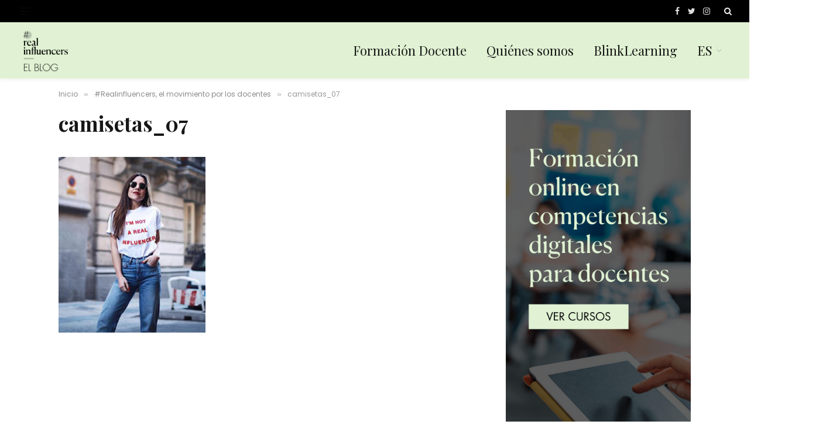

--- FILE ---
content_type: text/html; charset=UTF-8
request_url: https://www.realinfluencers.es/realinfluencers-el-movimiento-por-los-docentes/camisetas_07-3/
body_size: 9378
content:
<!DOCTYPE html>
<html lang="es-ES" class="s-light site-s-light">

<head>

	<meta charset="UTF-8" />
	<meta name="viewport" content="width=device-width, initial-scale=1" />
	<meta name='robots' content='index, follow, max-image-preview:large, max-snippet:-1, max-video-preview:-1' />
<link rel="alternate" hreflang="en" href="https://www.realinfluencers.es/en/" />
<link rel="alternate" hreflang="es" href="https://www.realinfluencers.es/realinfluencers-el-movimiento-por-los-docentes/camisetas_07-3/" />
<link rel="alternate" hreflang="x-default" href="https://www.realinfluencers.es/realinfluencers-el-movimiento-por-los-docentes/camisetas_07-3/" />

	<!-- This site is optimized with the Yoast SEO plugin v19.1 - https://yoast.com/wordpress/plugins/seo/ -->
	<title>camisetas_07 - Realinfluencers</title><link rel="preload" as="font" href="https://www.realinfluencers.es/wp-content/themes/smart-mag/css/icons/fonts/ts-icons.woff2?v2.3" type="font/woff2" crossorigin="anonymous" />
	<link rel="canonical" href="https://www.realinfluencers.es/wp-content/uploads/2018/04/camisetas_07.jpg" />
	<meta property="og:locale" content="es_ES" />
	<meta property="og:type" content="article" />
	<meta property="og:title" content="camisetas_07 - Realinfluencers" />
	<meta property="og:url" content="https://www.realinfluencers.es/wp-content/uploads/2018/04/camisetas_07.jpg" />
	<meta property="og:site_name" content="Realinfluencers" />
	<meta property="article:publisher" content="https://www.facebook.com/blinklearning/" />
	<meta property="article:modified_time" content="2018-04-17T21:28:33+00:00" />
	<meta property="og:image" content="https://www.realinfluencers.es/wp-content/uploads/2018/04/camisetas_07.jpg" />
	<meta property="og:image:width" content="334" />
	<meta property="og:image:height" content="400" />
	<meta property="og:image:type" content="image/jpeg" />
	<meta name="twitter:card" content="summary" />
	<meta name="twitter:site" content="@Blinklearning" />
	<script type="application/ld+json" class="yoast-schema-graph">{"@context":"https://schema.org","@graph":[{"@type":"Organization","@id":"https://www.realinfluencers.es/#organization","name":"BlinkLearning","url":"https://www.realinfluencers.es/","sameAs":["https://www.instagram.com/blinklearning_/","https://es.linkedin.com/company/blinklearning","https://www.youtube.com/user/blinklearning","https://www.facebook.com/blinklearning/","https://twitter.com/Blinklearning"],"logo":{"@type":"ImageObject","inLanguage":"es","@id":"https://www.realinfluencers.es/#/schema/logo/image/","url":"https://www.realinfluencers.es/wp-content/uploads/2019/09/Blink-fondoblanco.png","contentUrl":"https://www.realinfluencers.es/wp-content/uploads/2019/09/Blink-fondoblanco.png","width":1183,"height":624,"caption":"BlinkLearning"},"image":{"@id":"https://www.realinfluencers.es/#/schema/logo/image/"}},{"@type":"WebSite","@id":"https://www.realinfluencers.es/#website","url":"https://www.realinfluencers.es/","name":"Realinfluencers","description":"Formación continua para docentes","publisher":{"@id":"https://www.realinfluencers.es/#organization"},"potentialAction":[{"@type":"SearchAction","target":{"@type":"EntryPoint","urlTemplate":"https://www.realinfluencers.es/?s={search_term_string}"},"query-input":"required name=search_term_string"}],"inLanguage":"es"},{"@type":"WebPage","@id":"https://www.realinfluencers.es/wp-content/uploads/2018/04/camisetas_07.jpg#webpage","url":"https://www.realinfluencers.es/wp-content/uploads/2018/04/camisetas_07.jpg","name":"camisetas_07 - Realinfluencers","isPartOf":{"@id":"https://www.realinfluencers.es/#website"},"datePublished":"2018-04-17T21:27:12+00:00","dateModified":"2018-04-17T21:28:33+00:00","breadcrumb":{"@id":"https://www.realinfluencers.es/wp-content/uploads/2018/04/camisetas_07.jpg#breadcrumb"},"inLanguage":"es","potentialAction":[{"@type":"ReadAction","target":["https://www.realinfluencers.es/wp-content/uploads/2018/04/camisetas_07.jpg"]}]},{"@type":"BreadcrumbList","@id":"https://www.realinfluencers.es/wp-content/uploads/2018/04/camisetas_07.jpg#breadcrumb","itemListElement":[{"@type":"ListItem","position":1,"name":"Portada","item":"https://www.realinfluencers.es/"},{"@type":"ListItem","position":2,"name":"#Realinfluencers, el movimiento por los docentes","item":"https://www.realinfluencers.es/realinfluencers-el-movimiento-por-los-docentes/"},{"@type":"ListItem","position":3,"name":"camisetas_07"}]}]}</script>
	<!-- / Yoast SEO plugin. -->


<link rel='dns-prefetch' href='//fonts.googleapis.com' />
<link rel='dns-prefetch' href='//s.w.org' />
<link rel="alternate" type="application/rss+xml" title="Realinfluencers &raquo; Feed" href="https://www.realinfluencers.es/feed/" />
<link rel="alternate" type="application/rss+xml" title="Realinfluencers &raquo; Feed de los comentarios" href="https://www.realinfluencers.es/comments/feed/" />
<link rel="alternate" type="application/rss+xml" title="Realinfluencers &raquo; Comentario camisetas_07 del feed" href="https://www.realinfluencers.es/realinfluencers-el-movimiento-por-los-docentes/camisetas_07-3/feed/" />
<script type="text/javascript">
window._wpemojiSettings = {"baseUrl":"https:\/\/s.w.org\/images\/core\/emoji\/14.0.0\/72x72\/","ext":".png","svgUrl":"https:\/\/s.w.org\/images\/core\/emoji\/14.0.0\/svg\/","svgExt":".svg","source":{"concatemoji":"https:\/\/www.realinfluencers.es\/wp-includes\/js\/wp-emoji-release.min.js?ver=6.0.11"}};
/*! This file is auto-generated */
!function(e,a,t){var n,r,o,i=a.createElement("canvas"),p=i.getContext&&i.getContext("2d");function s(e,t){var a=String.fromCharCode,e=(p.clearRect(0,0,i.width,i.height),p.fillText(a.apply(this,e),0,0),i.toDataURL());return p.clearRect(0,0,i.width,i.height),p.fillText(a.apply(this,t),0,0),e===i.toDataURL()}function c(e){var t=a.createElement("script");t.src=e,t.defer=t.type="text/javascript",a.getElementsByTagName("head")[0].appendChild(t)}for(o=Array("flag","emoji"),t.supports={everything:!0,everythingExceptFlag:!0},r=0;r<o.length;r++)t.supports[o[r]]=function(e){if(!p||!p.fillText)return!1;switch(p.textBaseline="top",p.font="600 32px Arial",e){case"flag":return s([127987,65039,8205,9895,65039],[127987,65039,8203,9895,65039])?!1:!s([55356,56826,55356,56819],[55356,56826,8203,55356,56819])&&!s([55356,57332,56128,56423,56128,56418,56128,56421,56128,56430,56128,56423,56128,56447],[55356,57332,8203,56128,56423,8203,56128,56418,8203,56128,56421,8203,56128,56430,8203,56128,56423,8203,56128,56447]);case"emoji":return!s([129777,127995,8205,129778,127999],[129777,127995,8203,129778,127999])}return!1}(o[r]),t.supports.everything=t.supports.everything&&t.supports[o[r]],"flag"!==o[r]&&(t.supports.everythingExceptFlag=t.supports.everythingExceptFlag&&t.supports[o[r]]);t.supports.everythingExceptFlag=t.supports.everythingExceptFlag&&!t.supports.flag,t.DOMReady=!1,t.readyCallback=function(){t.DOMReady=!0},t.supports.everything||(n=function(){t.readyCallback()},a.addEventListener?(a.addEventListener("DOMContentLoaded",n,!1),e.addEventListener("load",n,!1)):(e.attachEvent("onload",n),a.attachEvent("onreadystatechange",function(){"complete"===a.readyState&&t.readyCallback()})),(e=t.source||{}).concatemoji?c(e.concatemoji):e.wpemoji&&e.twemoji&&(c(e.twemoji),c(e.wpemoji)))}(window,document,window._wpemojiSettings);
</script>
<style type="text/css">
img.wp-smiley,
img.emoji {
	display: inline !important;
	border: none !important;
	box-shadow: none !important;
	height: 1em !important;
	width: 1em !important;
	margin: 0 0.07em !important;
	vertical-align: -0.1em !important;
	background: none !important;
	padding: 0 !important;
}
</style>
	<link rel='stylesheet' id='sdm-styles-css'  href='https://www.realinfluencers.es/wp-content/plugins/simple-download-monitor/css/sdm_wp_styles.css?ver=6.0.11' type='text/css' media='all' />
<link rel='stylesheet' id='wp-block-library-css'  href='https://www.realinfluencers.es/wp-includes/css/dist/block-library/style.min.css?ver=6.0.11' type='text/css' media='all' />
<style id='global-styles-inline-css' type='text/css'>
body{--wp--preset--color--black: #000000;--wp--preset--color--cyan-bluish-gray: #abb8c3;--wp--preset--color--white: #ffffff;--wp--preset--color--pale-pink: #f78da7;--wp--preset--color--vivid-red: #cf2e2e;--wp--preset--color--luminous-vivid-orange: #ff6900;--wp--preset--color--luminous-vivid-amber: #fcb900;--wp--preset--color--light-green-cyan: #7bdcb5;--wp--preset--color--vivid-green-cyan: #00d084;--wp--preset--color--pale-cyan-blue: #8ed1fc;--wp--preset--color--vivid-cyan-blue: #0693e3;--wp--preset--color--vivid-purple: #9b51e0;--wp--preset--gradient--vivid-cyan-blue-to-vivid-purple: linear-gradient(135deg,rgba(6,147,227,1) 0%,rgb(155,81,224) 100%);--wp--preset--gradient--light-green-cyan-to-vivid-green-cyan: linear-gradient(135deg,rgb(122,220,180) 0%,rgb(0,208,130) 100%);--wp--preset--gradient--luminous-vivid-amber-to-luminous-vivid-orange: linear-gradient(135deg,rgba(252,185,0,1) 0%,rgba(255,105,0,1) 100%);--wp--preset--gradient--luminous-vivid-orange-to-vivid-red: linear-gradient(135deg,rgba(255,105,0,1) 0%,rgb(207,46,46) 100%);--wp--preset--gradient--very-light-gray-to-cyan-bluish-gray: linear-gradient(135deg,rgb(238,238,238) 0%,rgb(169,184,195) 100%);--wp--preset--gradient--cool-to-warm-spectrum: linear-gradient(135deg,rgb(74,234,220) 0%,rgb(151,120,209) 20%,rgb(207,42,186) 40%,rgb(238,44,130) 60%,rgb(251,105,98) 80%,rgb(254,248,76) 100%);--wp--preset--gradient--blush-light-purple: linear-gradient(135deg,rgb(255,206,236) 0%,rgb(152,150,240) 100%);--wp--preset--gradient--blush-bordeaux: linear-gradient(135deg,rgb(254,205,165) 0%,rgb(254,45,45) 50%,rgb(107,0,62) 100%);--wp--preset--gradient--luminous-dusk: linear-gradient(135deg,rgb(255,203,112) 0%,rgb(199,81,192) 50%,rgb(65,88,208) 100%);--wp--preset--gradient--pale-ocean: linear-gradient(135deg,rgb(255,245,203) 0%,rgb(182,227,212) 50%,rgb(51,167,181) 100%);--wp--preset--gradient--electric-grass: linear-gradient(135deg,rgb(202,248,128) 0%,rgb(113,206,126) 100%);--wp--preset--gradient--midnight: linear-gradient(135deg,rgb(2,3,129) 0%,rgb(40,116,252) 100%);--wp--preset--duotone--dark-grayscale: url('#wp-duotone-dark-grayscale');--wp--preset--duotone--grayscale: url('#wp-duotone-grayscale');--wp--preset--duotone--purple-yellow: url('#wp-duotone-purple-yellow');--wp--preset--duotone--blue-red: url('#wp-duotone-blue-red');--wp--preset--duotone--midnight: url('#wp-duotone-midnight');--wp--preset--duotone--magenta-yellow: url('#wp-duotone-magenta-yellow');--wp--preset--duotone--purple-green: url('#wp-duotone-purple-green');--wp--preset--duotone--blue-orange: url('#wp-duotone-blue-orange');--wp--preset--font-size--small: 13px;--wp--preset--font-size--medium: 20px;--wp--preset--font-size--large: 36px;--wp--preset--font-size--x-large: 42px;}.has-black-color{color: var(--wp--preset--color--black) !important;}.has-cyan-bluish-gray-color{color: var(--wp--preset--color--cyan-bluish-gray) !important;}.has-white-color{color: var(--wp--preset--color--white) !important;}.has-pale-pink-color{color: var(--wp--preset--color--pale-pink) !important;}.has-vivid-red-color{color: var(--wp--preset--color--vivid-red) !important;}.has-luminous-vivid-orange-color{color: var(--wp--preset--color--luminous-vivid-orange) !important;}.has-luminous-vivid-amber-color{color: var(--wp--preset--color--luminous-vivid-amber) !important;}.has-light-green-cyan-color{color: var(--wp--preset--color--light-green-cyan) !important;}.has-vivid-green-cyan-color{color: var(--wp--preset--color--vivid-green-cyan) !important;}.has-pale-cyan-blue-color{color: var(--wp--preset--color--pale-cyan-blue) !important;}.has-vivid-cyan-blue-color{color: var(--wp--preset--color--vivid-cyan-blue) !important;}.has-vivid-purple-color{color: var(--wp--preset--color--vivid-purple) !important;}.has-black-background-color{background-color: var(--wp--preset--color--black) !important;}.has-cyan-bluish-gray-background-color{background-color: var(--wp--preset--color--cyan-bluish-gray) !important;}.has-white-background-color{background-color: var(--wp--preset--color--white) !important;}.has-pale-pink-background-color{background-color: var(--wp--preset--color--pale-pink) !important;}.has-vivid-red-background-color{background-color: var(--wp--preset--color--vivid-red) !important;}.has-luminous-vivid-orange-background-color{background-color: var(--wp--preset--color--luminous-vivid-orange) !important;}.has-luminous-vivid-amber-background-color{background-color: var(--wp--preset--color--luminous-vivid-amber) !important;}.has-light-green-cyan-background-color{background-color: var(--wp--preset--color--light-green-cyan) !important;}.has-vivid-green-cyan-background-color{background-color: var(--wp--preset--color--vivid-green-cyan) !important;}.has-pale-cyan-blue-background-color{background-color: var(--wp--preset--color--pale-cyan-blue) !important;}.has-vivid-cyan-blue-background-color{background-color: var(--wp--preset--color--vivid-cyan-blue) !important;}.has-vivid-purple-background-color{background-color: var(--wp--preset--color--vivid-purple) !important;}.has-black-border-color{border-color: var(--wp--preset--color--black) !important;}.has-cyan-bluish-gray-border-color{border-color: var(--wp--preset--color--cyan-bluish-gray) !important;}.has-white-border-color{border-color: var(--wp--preset--color--white) !important;}.has-pale-pink-border-color{border-color: var(--wp--preset--color--pale-pink) !important;}.has-vivid-red-border-color{border-color: var(--wp--preset--color--vivid-red) !important;}.has-luminous-vivid-orange-border-color{border-color: var(--wp--preset--color--luminous-vivid-orange) !important;}.has-luminous-vivid-amber-border-color{border-color: var(--wp--preset--color--luminous-vivid-amber) !important;}.has-light-green-cyan-border-color{border-color: var(--wp--preset--color--light-green-cyan) !important;}.has-vivid-green-cyan-border-color{border-color: var(--wp--preset--color--vivid-green-cyan) !important;}.has-pale-cyan-blue-border-color{border-color: var(--wp--preset--color--pale-cyan-blue) !important;}.has-vivid-cyan-blue-border-color{border-color: var(--wp--preset--color--vivid-cyan-blue) !important;}.has-vivid-purple-border-color{border-color: var(--wp--preset--color--vivid-purple) !important;}.has-vivid-cyan-blue-to-vivid-purple-gradient-background{background: var(--wp--preset--gradient--vivid-cyan-blue-to-vivid-purple) !important;}.has-light-green-cyan-to-vivid-green-cyan-gradient-background{background: var(--wp--preset--gradient--light-green-cyan-to-vivid-green-cyan) !important;}.has-luminous-vivid-amber-to-luminous-vivid-orange-gradient-background{background: var(--wp--preset--gradient--luminous-vivid-amber-to-luminous-vivid-orange) !important;}.has-luminous-vivid-orange-to-vivid-red-gradient-background{background: var(--wp--preset--gradient--luminous-vivid-orange-to-vivid-red) !important;}.has-very-light-gray-to-cyan-bluish-gray-gradient-background{background: var(--wp--preset--gradient--very-light-gray-to-cyan-bluish-gray) !important;}.has-cool-to-warm-spectrum-gradient-background{background: var(--wp--preset--gradient--cool-to-warm-spectrum) !important;}.has-blush-light-purple-gradient-background{background: var(--wp--preset--gradient--blush-light-purple) !important;}.has-blush-bordeaux-gradient-background{background: var(--wp--preset--gradient--blush-bordeaux) !important;}.has-luminous-dusk-gradient-background{background: var(--wp--preset--gradient--luminous-dusk) !important;}.has-pale-ocean-gradient-background{background: var(--wp--preset--gradient--pale-ocean) !important;}.has-electric-grass-gradient-background{background: var(--wp--preset--gradient--electric-grass) !important;}.has-midnight-gradient-background{background: var(--wp--preset--gradient--midnight) !important;}.has-small-font-size{font-size: var(--wp--preset--font-size--small) !important;}.has-medium-font-size{font-size: var(--wp--preset--font-size--medium) !important;}.has-large-font-size{font-size: var(--wp--preset--font-size--large) !important;}.has-x-large-font-size{font-size: var(--wp--preset--font-size--x-large) !important;}
</style>
<link rel='stylesheet' id='contact-form-7-css'  href='https://www.realinfluencers.es/wp-content/plugins/contact-form-7/includes/css/styles.css?ver=5.5.6.1' type='text/css' media='all' />
<link rel='stylesheet' id='tfba_socialfeed_style-css'  href='https://www.realinfluencers.es/wp-content/plugins/twitter-feed-by-arrowplugins-premium-1.0/includes/../css/jquery.socialfeed.css?ver=1.0.0' type='text/css' media='all' />
<link rel='stylesheet' id='wpml-legacy-dropdown-0-css'  href='//www.realinfluencers.es/wp-content/plugins/sitepress-multilingual-cms/templates/language-switchers/legacy-dropdown/style.min.css?ver=1' type='text/css' media='all' />
<link rel='stylesheet' id='wpml-legacy-horizontal-list-0-css'  href='//www.realinfluencers.es/wp-content/plugins/sitepress-multilingual-cms/templates/language-switchers/legacy-list-horizontal/style.min.css?ver=1' type='text/css' media='all' />
<link rel='stylesheet' id='wpml-menu-item-0-css'  href='//www.realinfluencers.es/wp-content/plugins/sitepress-multilingual-cms/templates/language-switchers/menu-item/style.min.css?ver=1' type='text/css' media='all' />
<link rel='stylesheet' id='cms-navigation-style-base-css'  href='https://www.realinfluencers.es/wp-content/plugins/wpml-cms-nav/res/css/cms-navigation-base.css?ver=1.5.5' type='text/css' media='screen' />
<link rel='stylesheet' id='cms-navigation-style-css'  href='https://www.realinfluencers.es/wp-content/plugins/wpml-cms-nav/res/css/cms-navigation.css?ver=1.5.5' type='text/css' media='screen' />
<link rel='stylesheet' id='smartmag-core-css'  href='https://www.realinfluencers.es/wp-content/themes/smart-mag/style.css?ver=8.0.6' type='text/css' media='all' />
<style id='smartmag-core-inline-css' type='text/css'>
:root { --c-main: #000000;
--c-main-rgb: 0,0,0;
--text-font: "Poppins", system-ui, -apple-system, "Segoe UI", Arial, sans-serif;
--body-font: "Poppins", system-ui, -apple-system, "Segoe UI", Arial, sans-serif;
--ui-font: "Poppins", system-ui, -apple-system, "Segoe UI", Arial, sans-serif;
--title-font: "Poppins", system-ui, -apple-system, "Segoe UI", Arial, sans-serif;
--h-font: "Poppins", system-ui, -apple-system, "Segoe UI", Arial, sans-serif;
--title-font: "Playfair Display", system-ui, -apple-system, "Segoe UI", Arial, sans-serif;
--h-font: "Playfair Display", system-ui, -apple-system, "Segoe UI", Arial, sans-serif;
--title-size-xs: 0px;
--title-size-s: 0px;
--title-size-xl: 21px;
--title-fw-semi: 0;
--main-width: 1080px;
--wrap-padding: 30px;
--excerpt-size: 14px; }
.wrap { width: 100%; }
.main-wrap > .main { margin-top: 0px; }
.main-sidebar .widget-title { --space-below: 0px; }
.smart-head-main { --c-shadow: rgba(0,0,0,0.05); }
.smart-head-main .smart-head-top { --head-h: 38px; }
.smart-head-main .smart-head-mid { --head-h: 96px; background-color: #e0f2d3; border-top-width: 0px; }
.smart-head-main .smart-head-mid > .inner { padding-bottom: 0px; }
.navigation { font-family: "Poppins", system-ui, -apple-system, "Segoe UI", Arial, sans-serif; }
.navigation-main .menu > li > a { font-family: "Playfair Display", system-ui, -apple-system, "Segoe UI", Arial, sans-serif; font-size: 22px; font-weight: 200; font-style: normal; text-transform: initial; }
.navigation-main .menu > li li a { font-family: "Poppins", system-ui, -apple-system, "Segoe UI", Arial, sans-serif; }
.s-light .sub-cats { background-color: #000000; }
.smart-head-mobile .smart-head-sticky { max-height: 0px; --head-h: 0px; }
.smart-head-mobile .smart-head-top { border-bottom-width: 0px; }
.smart-head-mobile .smart-head-mid { --head-h: 57px; background-color: #e0f2d3; border-top-width: 3px; border-top-color: #e0f2d3; border-bottom-width: 0px; border-bottom-color: #e0f2d3; }
.s-dark .smart-head-mobile .smart-head-mid,
.smart-head-mobile .s-dark.smart-head-mid { border-bottom-color: #000000; }
.mobile-menu { font-family: "Playfair Display", system-ui, -apple-system, "Segoe UI", Arial, sans-serif; font-weight: normal; font-style: normal; text-transform: initial; }
.smart-head-main .logo-is-image { padding-top: 2px; }
.smart-head-main { --c-hamburger: #0f0f0f; }
.smart-head-main .offcanvas-toggle:hover { --c-hamburger: #8e8e8e; }
.smart-head-main .offcanvas-toggle { transform: scale(0.7); }
.smart-head-main .hamburger-icon { --line-weight: 1px; }
.smart-head-mobile { --c-hamburger: #0a0a0a; }
.smart-head-mobile .offcanvas-toggle:hover { --c-hamburger: #7f7f7f; }
.smart-head-mobile .offcanvas-toggle { transform: scale(0.9); }
.smart-head-mobile .hamburger-icon { --line-weight: 2.5px; --height: 17px; }
.smart-head-mobile .offcanvas-toggle { --item-mr: 1px; }
.upper-footer > .wrap { padding-top: 0px; }
.main-footer .lower-footer { background-color: #0f0f0f; }
.s-dark .lower-footer { background-color: #0a0a0a; }
.lower-footer { color: #e0f2d3; }
.s-dark .lower-footer { color: #e0f2d3; }
.main-footer .lower-footer { --c-links: #e0f2d3; --c-foot-menu: #e0f2d3; }
.s-dark .lower-footer { --c-links: #e0f2d3; --c-foot-menu: #e0f2d3; }
.lower-footer .inner { padding-top: 80px; padding-bottom: 80px; }
.post-meta .meta-item, .post-meta .text-in { font-size: 11px; font-weight: normal; text-transform: uppercase; letter-spacing: 0.03em; }
.post-meta .text-in, .post-meta .post-cat > a { font-size: 11px; }
.post-meta .post-cat > a { font-weight: bold; text-transform: uppercase; letter-spacing: 0.1em; }
.post-meta .post-author > a { font-weight: bold; }
.block-head .heading { font-family: "Roboto", system-ui, -apple-system, "Segoe UI", Arial, sans-serif; }
.loop-grid-base .post-title { font-size: 18px; font-weight: 600; }
.single .featured .ratio-is-custom { padding-bottom: calc(100% / 1); }
.single .featured .image-link { padding-bottom: initial; height: 300px; }
.post-meta-single .meta-item, .post-meta-single .text-in { font-size: 12px; font-weight: normal; text-transform: initial; }
.the-post-header .post-meta .post-title { font-family: "Playfair Display", system-ui, -apple-system, "Segoe UI", Arial, sans-serif; }
.entry-content { font-family: "Poppins", system-ui, -apple-system, "Segoe UI", Arial, sans-serif; font-size: 16px; }
.post-share-float .service { width: 38px; height: 34px; margin-bottom: 8px; font-size: 18px; }
.post-share-float .service:not(:hover) { color: #ffffff; }
.s-head-modern .sub-title { font-family: "Poppins", system-ui, -apple-system, "Segoe UI", Arial, sans-serif; font-weight: normal; font-style: normal; text-transform: initial; }
.site-s-light .s-head-modern-a .post-meta { --c-post-meta: #000000; }
.s-head-large .sub-title { font-family: "Poppins", system-ui, -apple-system, "Segoe UI", Arial, sans-serif; }
.site-s-light .s-head-large .sub-title { color: #666666; }
.site-s-light .s-head-large .post-meta { --c-post-meta: #9b9b9b; }
.s-post-large .post-content-wrap { display: grid; }
.s-post-large .entry-content { max-width: calc(0px + var(--p-spacious-pad)*2); justify-self: center; }
.post-cover .overlay { --grad-color: var(--c-main); }
@media (min-width: 1200px) { .post-cover .post-meta .post-title { font-size: 26px; } }
@media (min-width: 940px) and (max-width: 1200px) { .navigation-main .menu > li > a { font-size: calc(10px + (22px - 10px) * .7); } }
@media (min-width: 768px) and (max-width: 940px) { .ts-contain, .main { padding-left: 35px; padding-right: 35px; }
.mobile-menu { font-size: 25px; }
.single .featured .image-link { padding-bottom: initial; height: 250px; } }
@media (max-width: 767px) { .ts-contain, .main { padding-left: 25px; padding-right: 25px; }
.mobile-menu { font-size: 25px; line-height: 0.15; }
.single .featured .image-link { padding-bottom: initial; height: 200px; } }


</style>
<link rel='stylesheet' id='smartmag-magnific-popup-css'  href='https://www.realinfluencers.es/wp-content/themes/smart-mag/css/lightbox.css?ver=8.0.6' type='text/css' media='all' />
<link rel='stylesheet' id='smartmag-icons-css'  href='https://www.realinfluencers.es/wp-content/themes/smart-mag/css/icons/icons.css?ver=8.0.6' type='text/css' media='all' />
<link rel='stylesheet' id='smart-mag-child-css'  href='https://www.realinfluencers.es/wp-content/themes/smart-mag-child/style.css?ver=1.0' type='text/css' media='all' />
<link crossorigin="anonymous" rel='stylesheet' id='smartmag-gfonts-custom-css'  href='https://fonts.googleapis.com/css?family=Poppins%3A400%2C500%2C600%2C700%2Cnormal%7CPlayfair+Display%3A400%2C500%2C600%2C700%2C200%2Cnormal%7CRoboto%3A400%2C500%2C600%2C700&#038;display=swap' type='text/css' media='all' />
<script type='text/javascript' src='https://www.realinfluencers.es/wp-includes/js/jquery/jquery.min.js?ver=3.6.0' id='jquery-core-js'></script>
<script type='text/javascript' src='https://www.realinfluencers.es/wp-includes/js/jquery/jquery-migrate.min.js?ver=3.3.2' id='jquery-migrate-js'></script>
<script type='text/javascript' id='sdm-scripts-js-extra'>
/* <![CDATA[ */
var sdm_ajax_script = {"ajaxurl":"https:\/\/www.realinfluencers.es\/wp-admin\/admin-ajax.php"};
/* ]]> */
</script>
<script type='text/javascript' src='https://www.realinfluencers.es/wp-content/plugins/simple-download-monitor/js/sdm_wp_scripts.js?ver=6.0.11' id='sdm-scripts-js'></script>
<script type='text/javascript' src='https://www.realinfluencers.es/wp-content/plugins/twitter-feed-by-arrowplugins-premium-1.0/includes/../bower_components/codebird-js/codebird.js?ver=6.0.11' id='tfba_codebird-js'></script>
<script type='text/javascript' src='https://www.realinfluencers.es/wp-content/plugins/twitter-feed-by-arrowplugins-premium-1.0/includes/../bower_components/doT/doT.min.js?ver=6.0.11' id='tfba_doT-js'></script>
<script type='text/javascript' src='https://www.realinfluencers.es/wp-content/plugins/twitter-feed-by-arrowplugins-premium-1.0/includes/../bower_components/moment/min/moment.min.js?ver=6.0.11' id='tfba_moment-js'></script>
<script type='text/javascript' src='https://www.realinfluencers.es/wp-content/plugins/twitter-feed-by-arrowplugins-premium-1.0/includes/../bower_components/moment/locale/es.js?ver=6.0.11' id='tfba_moment_es-js'></script>
<script type='text/javascript' src='https://www.realinfluencers.es/wp-content/plugins/twitter-feed-by-arrowplugins-premium-1.0/includes/../js/jquery.socialfeed.js?ver=6.0.11' id='tfba_socialfeed-js'></script>
<script type='text/javascript' src='//www.realinfluencers.es/wp-content/plugins/sitepress-multilingual-cms/templates/language-switchers/legacy-dropdown/script.min.js?ver=1' id='wpml-legacy-dropdown-0-js'></script>
<link rel="https://api.w.org/" href="https://www.realinfluencers.es/wp-json/" /><link rel="alternate" type="application/json" href="https://www.realinfluencers.es/wp-json/wp/v2/media/27312" /><link rel="EditURI" type="application/rsd+xml" title="RSD" href="https://www.realinfluencers.es/xmlrpc.php?rsd" />
<link rel="wlwmanifest" type="application/wlwmanifest+xml" href="https://www.realinfluencers.es/wp-includes/wlwmanifest.xml" /> 
<meta name="generator" content="WordPress 6.0.11" />
<link rel='shortlink' href='https://www.realinfluencers.es/?p=27312' />
<link rel="alternate" type="application/json+oembed" href="https://www.realinfluencers.es/wp-json/oembed/1.0/embed?url=https%3A%2F%2Fwww.realinfluencers.es%2Frealinfluencers-el-movimiento-por-los-docentes%2Fcamisetas_07-3%2F" />
<link rel="alternate" type="text/xml+oembed" href="https://www.realinfluencers.es/wp-json/oembed/1.0/embed?url=https%3A%2F%2Fwww.realinfluencers.es%2Frealinfluencers-el-movimiento-por-los-docentes%2Fcamisetas_07-3%2F&#038;format=xml" />
<meta name="generator" content="WPML ver:4.5.8 stt:1,2;" />

		<script>
		var BunyadSchemeKey = 'bunyad-scheme';
		(() => {
			const d = document.documentElement;
			const c = d.classList;
			const scheme = localStorage.getItem(BunyadSchemeKey);
			if (scheme) {
				d.dataset.origClass = c;
				scheme === 'dark' ? c.remove('s-light', 'site-s-light') : c.remove('s-dark', 'site-s-dark');
				c.add('site-s-' + scheme, 's-' + scheme);
			}
		})();
		</script>
		<!-- There is no amphtml version available for this URL. --><script>
  (function(i,s,o,g,r,a,m){i['GoogleAnalyticsObject']=r;i[r]=i[r]||function(){
  (i[r].q=i[r].q||[]).push(arguments)},i[r].l=1*new Date();a=s.createElement(o),
  m=s.getElementsByTagName(o)[0];a.async=1;a.src=g;m.parentNode.insertBefore(a,m)
  })(window,document,'script','https://www.google-analytics.com/analytics.js','ga');

  ga('create', 'UA-90764226-1', 'auto');
  ga('send', 'pageview');

</script>

<!-- Google tag (gtag.js) -->
<script async src="https://www.googletagmanager.com/gtag/js?id=G-KP0VVS54ZJ"></script>
<script>
  window.dataLayer = window.dataLayer || [];
  function gtag(){dataLayer.push(arguments);}
  gtag('js', new Date());

  gtag('config', 'G-KP0VVS54ZJ');
</script><meta name="twitter:partner" content="tfwp"><link rel="icon" href="https://www.realinfluencers.es/wp-content/uploads/2022/05/Simbolo-150x150.png" sizes="32x32" />
<link rel="icon" href="https://www.realinfluencers.es/wp-content/uploads/2022/05/Simbolo-300x300.png" sizes="192x192" />
<link rel="apple-touch-icon" href="https://www.realinfluencers.es/wp-content/uploads/2022/05/Simbolo-300x300.png" />
<meta name="msapplication-TileImage" content="https://www.realinfluencers.es/wp-content/uploads/2022/05/Simbolo-300x300.png" />

<meta name="twitter:card" content="summary"><meta name="twitter:title" content="camisetas_07">
		<style type="text/css" id="wp-custom-css">
			.smart-head .logo-image {
	object-position: left center;
}

.mobile-menu li a {
	max-width: 100%;
	padding-right: 20px;
}

.off-canvas .ts-logo {
	justify-content: flex-start;
	margin-left: -20px;
}		</style>
		

</head>

<body class="attachment attachment-template-default attachmentid-27312 attachment-jpeg wp-custom-logo right-sidebar has-lb has-lb-sm layout-normal elementor-default elementor-kit-31690">

<svg xmlns="http://www.w3.org/2000/svg" viewBox="0 0 0 0" width="0" height="0" focusable="false" role="none" style="visibility: hidden; position: absolute; left: -9999px; overflow: hidden;" ><defs><filter id="wp-duotone-dark-grayscale"><feColorMatrix color-interpolation-filters="sRGB" type="matrix" values=" .299 .587 .114 0 0 .299 .587 .114 0 0 .299 .587 .114 0 0 .299 .587 .114 0 0 " /><feComponentTransfer color-interpolation-filters="sRGB" ><feFuncR type="table" tableValues="0 0.49803921568627" /><feFuncG type="table" tableValues="0 0.49803921568627" /><feFuncB type="table" tableValues="0 0.49803921568627" /><feFuncA type="table" tableValues="1 1" /></feComponentTransfer><feComposite in2="SourceGraphic" operator="in" /></filter></defs></svg><svg xmlns="http://www.w3.org/2000/svg" viewBox="0 0 0 0" width="0" height="0" focusable="false" role="none" style="visibility: hidden; position: absolute; left: -9999px; overflow: hidden;" ><defs><filter id="wp-duotone-grayscale"><feColorMatrix color-interpolation-filters="sRGB" type="matrix" values=" .299 .587 .114 0 0 .299 .587 .114 0 0 .299 .587 .114 0 0 .299 .587 .114 0 0 " /><feComponentTransfer color-interpolation-filters="sRGB" ><feFuncR type="table" tableValues="0 1" /><feFuncG type="table" tableValues="0 1" /><feFuncB type="table" tableValues="0 1" /><feFuncA type="table" tableValues="1 1" /></feComponentTransfer><feComposite in2="SourceGraphic" operator="in" /></filter></defs></svg><svg xmlns="http://www.w3.org/2000/svg" viewBox="0 0 0 0" width="0" height="0" focusable="false" role="none" style="visibility: hidden; position: absolute; left: -9999px; overflow: hidden;" ><defs><filter id="wp-duotone-purple-yellow"><feColorMatrix color-interpolation-filters="sRGB" type="matrix" values=" .299 .587 .114 0 0 .299 .587 .114 0 0 .299 .587 .114 0 0 .299 .587 .114 0 0 " /><feComponentTransfer color-interpolation-filters="sRGB" ><feFuncR type="table" tableValues="0.54901960784314 0.98823529411765" /><feFuncG type="table" tableValues="0 1" /><feFuncB type="table" tableValues="0.71764705882353 0.25490196078431" /><feFuncA type="table" tableValues="1 1" /></feComponentTransfer><feComposite in2="SourceGraphic" operator="in" /></filter></defs></svg><svg xmlns="http://www.w3.org/2000/svg" viewBox="0 0 0 0" width="0" height="0" focusable="false" role="none" style="visibility: hidden; position: absolute; left: -9999px; overflow: hidden;" ><defs><filter id="wp-duotone-blue-red"><feColorMatrix color-interpolation-filters="sRGB" type="matrix" values=" .299 .587 .114 0 0 .299 .587 .114 0 0 .299 .587 .114 0 0 .299 .587 .114 0 0 " /><feComponentTransfer color-interpolation-filters="sRGB" ><feFuncR type="table" tableValues="0 1" /><feFuncG type="table" tableValues="0 0.27843137254902" /><feFuncB type="table" tableValues="0.5921568627451 0.27843137254902" /><feFuncA type="table" tableValues="1 1" /></feComponentTransfer><feComposite in2="SourceGraphic" operator="in" /></filter></defs></svg><svg xmlns="http://www.w3.org/2000/svg" viewBox="0 0 0 0" width="0" height="0" focusable="false" role="none" style="visibility: hidden; position: absolute; left: -9999px; overflow: hidden;" ><defs><filter id="wp-duotone-midnight"><feColorMatrix color-interpolation-filters="sRGB" type="matrix" values=" .299 .587 .114 0 0 .299 .587 .114 0 0 .299 .587 .114 0 0 .299 .587 .114 0 0 " /><feComponentTransfer color-interpolation-filters="sRGB" ><feFuncR type="table" tableValues="0 0" /><feFuncG type="table" tableValues="0 0.64705882352941" /><feFuncB type="table" tableValues="0 1" /><feFuncA type="table" tableValues="1 1" /></feComponentTransfer><feComposite in2="SourceGraphic" operator="in" /></filter></defs></svg><svg xmlns="http://www.w3.org/2000/svg" viewBox="0 0 0 0" width="0" height="0" focusable="false" role="none" style="visibility: hidden; position: absolute; left: -9999px; overflow: hidden;" ><defs><filter id="wp-duotone-magenta-yellow"><feColorMatrix color-interpolation-filters="sRGB" type="matrix" values=" .299 .587 .114 0 0 .299 .587 .114 0 0 .299 .587 .114 0 0 .299 .587 .114 0 0 " /><feComponentTransfer color-interpolation-filters="sRGB" ><feFuncR type="table" tableValues="0.78039215686275 1" /><feFuncG type="table" tableValues="0 0.94901960784314" /><feFuncB type="table" tableValues="0.35294117647059 0.47058823529412" /><feFuncA type="table" tableValues="1 1" /></feComponentTransfer><feComposite in2="SourceGraphic" operator="in" /></filter></defs></svg><svg xmlns="http://www.w3.org/2000/svg" viewBox="0 0 0 0" width="0" height="0" focusable="false" role="none" style="visibility: hidden; position: absolute; left: -9999px; overflow: hidden;" ><defs><filter id="wp-duotone-purple-green"><feColorMatrix color-interpolation-filters="sRGB" type="matrix" values=" .299 .587 .114 0 0 .299 .587 .114 0 0 .299 .587 .114 0 0 .299 .587 .114 0 0 " /><feComponentTransfer color-interpolation-filters="sRGB" ><feFuncR type="table" tableValues="0.65098039215686 0.40392156862745" /><feFuncG type="table" tableValues="0 1" /><feFuncB type="table" tableValues="0.44705882352941 0.4" /><feFuncA type="table" tableValues="1 1" /></feComponentTransfer><feComposite in2="SourceGraphic" operator="in" /></filter></defs></svg><svg xmlns="http://www.w3.org/2000/svg" viewBox="0 0 0 0" width="0" height="0" focusable="false" role="none" style="visibility: hidden; position: absolute; left: -9999px; overflow: hidden;" ><defs><filter id="wp-duotone-blue-orange"><feColorMatrix color-interpolation-filters="sRGB" type="matrix" values=" .299 .587 .114 0 0 .299 .587 .114 0 0 .299 .587 .114 0 0 .299 .587 .114 0 0 " /><feComponentTransfer color-interpolation-filters="sRGB" ><feFuncR type="table" tableValues="0.098039215686275 1" /><feFuncG type="table" tableValues="0 0.66274509803922" /><feFuncB type="table" tableValues="0.84705882352941 0.41960784313725" /><feFuncA type="table" tableValues="1 1" /></feComponentTransfer><feComposite in2="SourceGraphic" operator="in" /></filter></defs></svg>

<div class="main-wrap">

	
<div class="off-canvas-backdrop"></div>
<div class="mobile-menu-container off-canvas s-dark" id="off-canvas">

	<div class="off-canvas-head">
		<a href="#" class="close"><i class="tsi tsi-times"></i></a>

		<div class="ts-logo">
					</div>
	</div>

	<div class="off-canvas-content">

					<ul class="mobile-menu"></ul>
		
					<div class="off-canvas-widgets">
				<div id="icl_lang_sel_widget-5" class="widget widget_icl_lang_sel_widget">
<div
	 class="wpml-ls-sidebars-smartmag-off-canvas wpml-ls wpml-ls-legacy-dropdown js-wpml-ls-legacy-dropdown">
	<ul>

		<li tabindex="0" class="wpml-ls-slot-smartmag-off-canvas wpml-ls-item wpml-ls-item-es wpml-ls-current-language wpml-ls-last-item wpml-ls-item-legacy-dropdown">
			<a href="#" class="js-wpml-ls-item-toggle wpml-ls-item-toggle">
                <span class="wpml-ls-native">ES</span></a>

			<ul class="wpml-ls-sub-menu">
				
					<li class="wpml-ls-slot-smartmag-off-canvas wpml-ls-item wpml-ls-item-en wpml-ls-first-item">
						<a href="https://www.realinfluencers.es/en/" class="wpml-ls-link">
                            <span class="wpml-ls-native" lang="en">EN</span></a>
					</li>

							</ul>

		</li>

	</ul>
</div>
</div>			</div>
		
		
	</div>

</div>
<div class="smart-head smart-head-a smart-head-main" id="smart-head" data-sticky="auto" data-sticky-type="smart" data-sticky-full>
	
	<div class="smart-head-row smart-head-top s-dark smart-head-row-full">

		<div class="inner wrap">

							
				<div class="items items-left ">
				
<button class="offcanvas-toggle has-icon" type="button" aria-label="Menu">
	<span class="hamburger-icon hamburger-icon-a">
		<span class="inner"></span>
	</span>
</button>				</div>

							
				<div class="items items-center empty">
								</div>

							
				<div class="items items-right ">
				
		<div class="spc-social-block spc-social spc-social-a smart-head-social">
		
			
				<a href="https://www.facebook.com/FormacionContinuaParaDocentes" class="link service s-facebook" target="_blank" rel="noopener">
					<i class="icon tsi tsi-facebook"></i>
					<span class="visuallyhidden">Facebook</span>
				</a>
									
			
				<a href="https://twitter.com/realinfluencer_" class="link service s-twitter" target="_blank" rel="noopener">
					<i class="icon tsi tsi-twitter"></i>
					<span class="visuallyhidden">Twitter</span>
				</a>
									
			
				<a href="https://www.instagram.com/realinfluencers_/" class="link service s-instagram" target="_blank" rel="noopener">
					<i class="icon tsi tsi-instagram"></i>
					<span class="visuallyhidden">Instagram</span>
				</a>
									
			
		</div>

		

	<a href="#" class="search-icon has-icon-only is-icon" title="Search">
		<i class="tsi tsi-search"></i>
	</a>

				</div>

						
		</div>
	</div>

	
	<div class="smart-head-row smart-head-mid is-light smart-head-row-full">

		<div class="inner wrap">

							
				<div class="items items-left ">
					<a href="https://www.realinfluencers.es/" title="Realinfluencers" rel="home" class="logo-link ts-logo logo-is-image">
		<span>
			
				
					<img src="https://www.realinfluencers.es/wp-content/uploads/2022/06/Logotipo-negativo-sinfondo-1.png" class="logo-image logo-image-dark" alt="Realinfluencers" width="236" height="188"/><img src="https://www.realinfluencers.es/wp-content/uploads/2022/07/elblog2-4.png" class="logo-image" alt="Realinfluencers" width="414" height="330"/>
									 
					</span>
	</a>				</div>

							
				<div class="items items-center empty">
								</div>

							
				<div class="items items-right ">
					<div class="nav-wrap">
		<nav class="navigation navigation-main nav-hov-a">
			<ul id="menu-principal" class="menu"><li id="menu-item-31795" class="menu-item menu-item-type-custom menu-item-object-custom menu-item-31795"><a target="_blank" rel="noopener" href="https://www.realinfluencers.com/">Formación Docente</a></li>
<li id="menu-item-32206" class="menu-item menu-item-type-custom menu-item-object-custom menu-item-32206"><a target="_blank" rel="noopener" href="https://www.realinfluencers.com/sobre-nosotros">Quiénes somos</a></li>
<li id="menu-item-32125" class="menu-item menu-item-type-post_type menu-item-object-page menu-item-32125"><a href="https://www.realinfluencers.es/blinklearning/">BlinkLearning</a></li>
<li id="menu-item-wpml-ls-51-es" class="menu-item wpml-ls-slot-51 wpml-ls-item wpml-ls-item-es wpml-ls-current-language wpml-ls-menu-item wpml-ls-last-item menu-item-type-wpml_ls_menu_item menu-item-object-wpml_ls_menu_item menu-item-has-children menu-item-wpml-ls-51-es"><a title="ES" href="https://www.realinfluencers.es/realinfluencers-el-movimiento-por-los-docentes/camisetas_07-3/"><span class="wpml-ls-native" lang="es">ES</span></a>
<ul class="sub-menu">
	<li id="menu-item-wpml-ls-51-en" class="menu-item wpml-ls-slot-51 wpml-ls-item wpml-ls-item-en wpml-ls-menu-item wpml-ls-first-item menu-item-type-wpml_ls_menu_item menu-item-object-wpml_ls_menu_item menu-item-wpml-ls-51-en"><a title="EN" href="https://www.realinfluencers.es/en/"><span class="wpml-ls-native" lang="en">EN</span></a></li>
</ul>
</li>
</ul>		</nav>
	</div>
				</div>

						
		</div>
	</div>

	</div>
<div class="smart-head smart-head-a smart-head-mobile" id="smart-head-mobile" data-sticky="top" data-sticky-type="smart" data-sticky-full>
	
	<div class="smart-head-row smart-head-mid is-light smart-head-row-full">

		<div class="inner wrap">

							
				<div class="items items-left ">
					<a href="https://www.realinfluencers.es/" title="Realinfluencers" rel="home" class="logo-link ts-logo logo-is-image">
		<span>
			
				
					<img src="https://www.realinfluencers.es/wp-content/uploads/2022/06/Logotipo-negativo-sinfondo-1.png" class="logo-image logo-image-dark" alt="Realinfluencers" width="236" height="188"/><img src="https://www.realinfluencers.es/wp-content/uploads/2022/07/elblog2-4.png" class="logo-image" alt="Realinfluencers" width="414" height="330"/>
									 
					</span>
	</a>				</div>

							
				<div class="items items-center empty">
								</div>

							
				<div class="items items-right ">
				
<button class="offcanvas-toggle has-icon" type="button" aria-label="Menu">
	<span class="hamburger-icon hamburger-icon-a">
		<span class="inner"></span>
	</span>
</button>				</div>

						
		</div>
	</div>

	</div>
<nav class="breadcrumbs is-full-width breadcrumbs-a" id="breadcrumb"><div class="inner ts-contain "><span><a href="https://www.realinfluencers.es/"><span>Inicio</span></a></span><span class="delim">&raquo;</span><span><a href="https://www.realinfluencers.es/realinfluencers-el-movimiento-por-los-docentes/"><span>#Realinfluencers, el movimiento por los docentes</span></a></span><span class="delim">&raquo;</span><span class="current">camisetas_07</span></div></nav>
<div class="main ts-contain cf right-sidebar">
			<div class="ts-row">
			<div class="col-8 main-content">
				
				
				<div id="post-27312" class="post-27312 attachment type-attachment status-inherit">

								
					<header class="post-header">				

										
						<h1 class="main-heading the-page-heading entry-title">
							camisetas_07						</h1>
					</header><!-- .post-header -->
					
							
					<div class="post-content page-content entry-content">				
						<p class="attachment"><a href='https://www.realinfluencers.es/wp-content/uploads/2018/04/camisetas_07.jpg'><img width="251" height="300" src="[data-uri]" class="attachment-medium size-medium lazyload" alt="" loading="lazy" sizes="(max-width: 251px) 100vw, 251px" data-srcset="https://www.realinfluencers.es/wp-content/uploads/2018/04/camisetas_07-251x300.jpg 251w, https://www.realinfluencers.es/wp-content/uploads/2018/04/camisetas_07.jpg 334w" data-src="https://www.realinfluencers.es/wp-content/uploads/2018/04/camisetas_07-251x300.jpg" /></a></p>
					</div>

				</div>
				
			</div>
			
					
	
	<aside class="col-4 main-sidebar has-sep" data-sticky="1">
	
			<div class="inner theiaStickySidebar">
		
			<div id="media_image-2" class="widget widget_media_image"><a href="https://www.realinfluencers.com/"><img width="800" height="1920" src="[data-uri]" class="image wp-image-32567  attachment-full size-full lazyload" alt="" loading="lazy" style="max-width: 100%; height: auto;" sizes="(max-width: 800px) 100vw, 800px" data-srcset="https://www.realinfluencers.es/wp-content/uploads/2022/06/Banner_BLOG-600-×-1920-px.png 800w, https://www.realinfluencers.es/wp-content/uploads/2022/06/Banner_BLOG-600-×-1920-px-125x300.png 125w, https://www.realinfluencers.es/wp-content/uploads/2022/06/Banner_BLOG-600-×-1920-px-427x1024.png 427w, https://www.realinfluencers.es/wp-content/uploads/2022/06/Banner_BLOG-600-×-1920-px-768x1843.png 768w, https://www.realinfluencers.es/wp-content/uploads/2022/06/Banner_BLOG-600-×-1920-px-640x1536.png 640w, https://www.realinfluencers.es/wp-content/uploads/2022/06/Banner_BLOG-600-×-1920-px-150x360.png 150w, https://www.realinfluencers.es/wp-content/uploads/2022/06/Banner_BLOG-600-×-1920-px-450x1080.png 450w" data-src="https://www.realinfluencers.es/wp-content/uploads/2022/06/Banner_BLOG-600-×-1920-px.png" /></a></div>		</div>
	
	</aside>
	
			
		</div> <!-- .row -->
	</div> <!-- .main -->

			<footer class="main-footer cols-gap-lg footer-bold s-dark">

					
	
			<div class="lower-footer bold-footer-lower">
			<div class="ts-contain inner">

				

				
		<div class="spc-social-block spc-social spc-social-b ">
		
			
				<a href="https://www.facebook.com/FormacionContinuaParaDocentes" class="link service s-facebook" target="_blank" rel="noopener">
					<i class="icon tsi tsi-facebook"></i>
					<span class="visuallyhidden">Facebook</span>
				</a>
									
			
				<a href="https://twitter.com/realinfluencer_" class="link service s-twitter" target="_blank" rel="noopener">
					<i class="icon tsi tsi-twitter"></i>
					<span class="visuallyhidden">Twitter</span>
				</a>
									
			
				<a href="https://www.instagram.com/realinfluencers_/" class="link service s-instagram" target="_blank" rel="noopener">
					<i class="icon tsi tsi-instagram"></i>
					<span class="visuallyhidden">Instagram</span>
				</a>
									
			
		</div>

		
				
				<div class="copyright">
					#Realinfluencers es una marca registrada.
Powered by Blinklearning © 2021				</div>
			</div>
		</div>		
			</footer>
		
	
</div><!-- .main-wrap -->



	<div class="search-modal-wrap" data-scheme="dark">
		<div class="search-modal-box" role="dialog" aria-modal="true">

			<form method="get" class="search-form" action="https://www.realinfluencers.es/">
				<input type="search" class="search-field live-search-query" name="s" placeholder="Search..." value="" required />

				<button type="submit" class="search-submit visuallyhidden">Submit</button>

				<p class="message">
					Type above and press <em>Enter</em> to search. Press <em>Esc</em> to cancel.				</p>
						
			</form>

		</div>
	</div>


    <script type="text/javascript">
        var templateUrl = 'https://www.realinfluencers.es';
        var post_id = '27312';
    </script>
    <script type="application/ld+json">{"@context":"https:\/\/schema.org","@type":"BreadcrumbList","itemListElement":[{"@type":"ListItem","position":1,"item":{"@type":"WebPage","@id":"https:\/\/www.realinfluencers.es\/","name":"Inicio"}},{"@type":"ListItem","position":2,"item":{"@type":"WebPage","@id":"https:\/\/www.realinfluencers.es\/realinfluencers-el-movimiento-por-los-docentes\/","name":"#Realinfluencers, el movimiento por los docentes"}},{"@type":"ListItem","position":3,"item":{"@type":"WebPage","@id":"https:\/\/www.realinfluencers.es\/realinfluencers-el-movimiento-por-los-docentes\/camisetas_07-3\/","name":"camisetas_07"}}]}</script>
<script type='text/javascript' id='smartmag-lazyload-js-extra'>
/* <![CDATA[ */
var BunyadLazy = {"type":"normal"};
/* ]]> */
</script>
<script type='text/javascript' src='https://www.realinfluencers.es/wp-content/themes/smart-mag/js/lazyload.js?ver=8.0.6' id='smartmag-lazyload-js'></script>
<script type='text/javascript' src='https://www.realinfluencers.es/wp-includes/js/dist/vendor/regenerator-runtime.min.js?ver=0.13.9' id='regenerator-runtime-js'></script>
<script type='text/javascript' src='https://www.realinfluencers.es/wp-includes/js/dist/vendor/wp-polyfill.min.js?ver=3.15.0' id='wp-polyfill-js'></script>
<script type='text/javascript' id='contact-form-7-js-extra'>
/* <![CDATA[ */
var wpcf7 = {"api":{"root":"https:\/\/www.realinfluencers.es\/wp-json\/","namespace":"contact-form-7\/v1"}};
/* ]]> */
</script>
<script type='text/javascript' src='https://www.realinfluencers.es/wp-content/plugins/contact-form-7/includes/js/index.js?ver=5.5.6.1' id='contact-form-7-js'></script>
<script type='text/javascript' src='https://www.realinfluencers.es/wp-content/themes/smart-mag/js/jquery.mfp-lightbox.js?ver=8.0.6' id='magnific-popup-js'></script>
<script type='text/javascript' src='https://www.realinfluencers.es/wp-content/themes/smart-mag/js/jquery.sticky-sidebar.js?ver=8.0.6' id='theia-sticky-sidebar-js'></script>
<script type='text/javascript' id='smartmag-theme-js-extra'>
/* <![CDATA[ */
var Bunyad = {"ajaxurl":"https:\/\/www.realinfluencers.es\/wp-admin\/admin-ajax.php"};
/* ]]> */
</script>
<script type='text/javascript' src='https://www.realinfluencers.es/wp-content/themes/smart-mag/js/theme.js?ver=8.0.6' id='smartmag-theme-js'></script>
<script type='text/javascript' src='https://www.realinfluencers.es/wp-includes/js/comment-reply.min.js?ver=6.0.11' id='comment-reply-js'></script>
<script type='text/javascript' src='https://www.realinfluencers.es/wp-content/plugins/srs-simple-hits-counter/js/srs_simple_hits_counter_js.js?ver=6.0.11' id='srs_simple_hits_counter_js-js'></script>


</body>
</html>

--- FILE ---
content_type: text/javascript
request_url: https://www.realinfluencers.es/wp-content/plugins/twitter-feed-by-arrowplugins-premium-1.0/js/jquery.socialfeed.js?ver=6.0.11
body_size: 81992
content:
/*!
 * imagesLoaded PACKAGED v4.1.1
 * JavaScript is all like "You images are done yet or what?"
 * MIT License
 */

!function(t,e){"function"==typeof define&&define.amd?define("ev-emitter/ev-emitter",e):"object"==typeof module&&module.exports?module.exports=e():t.EvEmitter=e()}("undefined"!=typeof window?window:this,function(){function t(){}var e=t.prototype;return e.on=function(t,e){if(t&&e){var i=this._events=this._events||{},n=i[t]=i[t]||[];return-1==n.indexOf(e)&&n.push(e),this}},e.once=function(t,e){if(t&&e){this.on(t,e);var i=this._onceEvents=this._onceEvents||{},n=i[t]=i[t]||{};return n[e]=!0,this}},e.off=function(t,e){var i=this._events&&this._events[t];if(i&&i.length){var n=i.indexOf(e);return-1!=n&&i.splice(n,1),this}},e.emitEvent=function(t,e){var i=this._events&&this._events[t];if(i&&i.length){var n=0,o=i[n];e=e||[];for(var r=this._onceEvents&&this._onceEvents[t];o;){var s=r&&r[o];s&&(this.off(t,o),delete r[o]),o.apply(this,e),n+=s?0:1,o=i[n]}return this}},t}),function(t,e){"use strict";"function"==typeof define&&define.amd?define(["ev-emitter/ev-emitter"],function(i){return e(t,i)}):"object"==typeof module&&module.exports?module.exports=e(t,require("ev-emitter")):t.imagesLoaded=e(t,t.EvEmitter)}(window,function(t,e){function i(t,e){for(var i in e)t[i]=e[i];return t}function n(t){var e=[];if(Array.isArray(t))e=t;else if("number"==typeof t.length)for(var i=0;i<t.length;i++)e.push(t[i]);else e.push(t);return e}function o(t,e,r){return this instanceof o?("string"==typeof t&&(t=document.querySelectorAll(t)),this.elements=n(t),this.options=i({},this.options),"function"==typeof e?r=e:i(this.options,e),r&&this.on("always",r),this.getImages(),h&&(this.jqDeferred=new h.Deferred),void setTimeout(function(){this.check()}.bind(this))):new o(t,e,r)}function r(t){this.img=t}function s(t,e){this.url=t,this.element=e,this.img=new Image}var h=t.jQuery,a=t.console;o.prototype=Object.create(e.prototype),o.prototype.options={},o.prototype.getImages=function(){this.images=[],this.elements.forEach(this.addElementImages,this)},o.prototype.addElementImages=function(t){"IMG"==t.nodeName&&this.addImage(t),this.options.background===!0&&this.addElementBackgroundImages(t);var e=t.nodeType;if(e&&d[e]){for(var i=t.querySelectorAll("img"),n=0;n<i.length;n++){var o=i[n];this.addImage(o)}if("string"==typeof this.options.background){var r=t.querySelectorAll(this.options.background);for(n=0;n<r.length;n++){var s=r[n];this.addElementBackgroundImages(s)}}}};var d={1:!0,9:!0,11:!0};return o.prototype.addElementBackgroundImages=function(t){var e=getComputedStyle(t);if(e)for(var i=/url\((['"])?(.*?)\1\)/gi,n=i.exec(e.backgroundImage);null!==n;){var o=n&&n[2];o&&this.addBackground(o,t),n=i.exec(e.backgroundImage)}},o.prototype.addImage=function(t){var e=new r(t);this.images.push(e)},o.prototype.addBackground=function(t,e){var i=new s(t,e);this.images.push(i)},o.prototype.check=function(){function t(t,i,n){setTimeout(function(){e.progress(t,i,n)})}var e=this;return this.progressedCount=0,this.hasAnyBroken=!1,this.images.length?void this.images.forEach(function(e){e.once("progress",t),e.check()}):void this.complete()},o.prototype.progress=function(t,e,i){this.progressedCount++,this.hasAnyBroken=this.hasAnyBroken||!t.isLoaded,this.emitEvent("progress",[this,t,e]),this.jqDeferred&&this.jqDeferred.notify&&this.jqDeferred.notify(this,t),this.progressedCount==this.images.length&&this.complete(),this.options.debug&&a&&a.log("progress: "+i,t,e)},o.prototype.complete=function(){var t=this.hasAnyBroken?"fail":"done";if(this.isComplete=!0,this.emitEvent(t,[this]),this.emitEvent("always",[this]),this.jqDeferred){var e=this.hasAnyBroken?"reject":"resolve";this.jqDeferred[e](this)}},r.prototype=Object.create(e.prototype),r.prototype.check=function(){var t=this.getIsImageComplete();return t?void this.confirm(0!==this.img.naturalWidth,"naturalWidth"):(this.proxyImage=new Image,this.proxyImage.addEventListener("load",this),this.proxyImage.addEventListener("error",this),this.img.addEventListener("load",this),this.img.addEventListener("error",this),void(this.proxyImage.src=this.img.src))},r.prototype.getIsImageComplete=function(){return this.img.complete&&void 0!==this.img.naturalWidth},r.prototype.confirm=function(t,e){this.isLoaded=t,this.emitEvent("progress",[this,this.img,e])},r.prototype.handleEvent=function(t){var e="on"+t.type;this[e]&&this[e](t)},r.prototype.onload=function(){this.confirm(!0,"onload"),this.unbindEvents()},r.prototype.onerror=function(){this.confirm(!1,"onerror"),this.unbindEvents()},r.prototype.unbindEvents=function(){this.proxyImage.removeEventListener("load",this),this.proxyImage.removeEventListener("error",this),this.img.removeEventListener("load",this),this.img.removeEventListener("error",this)},s.prototype=Object.create(r.prototype),s.prototype.check=function(){this.img.addEventListener("load",this),this.img.addEventListener("error",this),this.img.src=this.url;var t=this.getIsImageComplete();t&&(this.confirm(0!==this.img.naturalWidth,"naturalWidth"),this.unbindEvents())},s.prototype.unbindEvents=function(){this.img.removeEventListener("load",this),this.img.removeEventListener("error",this)},s.prototype.confirm=function(t,e){this.isLoaded=t,this.emitEvent("progress",[this,this.element,e])},o.makeJQueryPlugin=function(e){e=e||t.jQuery,e&&(h=e,h.fn.imagesLoaded=function(t,e){var i=new o(this,t,e);return i.jqDeferred.promise(h(this))})},o.makeJQueryPlugin(),o});


/*!
 * Packery PACKAGED v2.1.1
 * Gapless, draggable grid layouts
 *
 * Licensed GPLv3 for open source use
 * or Packery Commercial License for commercial use
 *
 * http://packery.metafizzy.co
 * Copyright 2016 Metafizzy
 */

!function(t,e){"use strict";"function"==typeof define&&define.amd?define("jquery-bridget/jquery-bridget",["jquery"],function(i){e(t,i)}):"object"==typeof module&&module.exports?module.exports=e(t,require("jquery")):t.jQueryBridget=e(t,t.jQuery)}(window,function(t,e){"use strict";function i(i,s,a){function h(t,e,n){var o,s="$()."+i+'("'+e+'")';return t.each(function(t,h){var u=a.data(h,i);if(!u)return void r(i+" not initialized. Cannot call methods, i.e. "+s);var c=u[e];if(!c||"_"==e.charAt(0))return void r(s+" is not a valid method");var d=c.apply(u,n);o=void 0===o?d:o}),void 0!==o?o:t}function u(t,e){t.each(function(t,n){var o=a.data(n,i);o?(o.option(e),o._init()):(o=new s(n,e),a.data(n,i,o))})}a=a||e||t.jQuery,a&&(s.prototype.option||(s.prototype.option=function(t){a.isPlainObject(t)&&(this.options=a.extend(!0,this.options,t))}),a.fn[i]=function(t){if("string"==typeof t){var e=o.call(arguments,1);return h(this,t,e)}return u(this,t),this},n(a))}function n(t){!t||t&&t.bridget||(t.bridget=i)}var o=Array.prototype.slice,s=t.console,r="undefined"==typeof s?function(){}:function(t){s.error(t)};return n(e||t.jQuery),i}),function(t,e){"use strict";"function"==typeof define&&define.amd?define("get-size/get-size",[],function(){return e()}):"object"==typeof module&&module.exports?module.exports=e():t.getSize=e()}(window,function(){"use strict";function t(t){var e=parseFloat(t),i=-1==t.indexOf("%")&&!isNaN(e);return i&&e}function e(){}function i(){for(var t={width:0,height:0,innerWidth:0,innerHeight:0,outerWidth:0,outerHeight:0},e=0;u>e;e++){var i=h[e];t[i]=0}return t}function n(t){var e=getComputedStyle(t);return e||a("Style returned "+e+". Are you running this code in a hidden iframe on Firefox? See http://bit.ly/getsizebug1"),e}function o(){if(!c){c=!0;var e=document.createElement("div");e.style.width="200px",e.style.padding="1px 2px 3px 4px",e.style.borderStyle="solid",e.style.borderWidth="1px 2px 3px 4px",e.style.boxSizing="border-box";var i=document.body||document.documentElement;i.appendChild(e);var o=n(e);s.isBoxSizeOuter=r=200==t(o.width),i.removeChild(e)}}function s(e){if(o(),"string"==typeof e&&(e=document.querySelector(e)),e&&"object"==typeof e&&e.nodeType){var s=n(e);if("none"==s.display)return i();var a={};a.width=e.offsetWidth,a.height=e.offsetHeight;for(var c=a.isBorderBox="border-box"==s.boxSizing,d=0;u>d;d++){var f=h[d],l=s[f],p=parseFloat(l);a[f]=isNaN(p)?0:p}var g=a.paddingLeft+a.paddingRight,m=a.paddingTop+a.paddingBottom,y=a.marginLeft+a.marginRight,v=a.marginTop+a.marginBottom,_=a.borderLeftWidth+a.borderRightWidth,x=a.borderTopWidth+a.borderBottomWidth,b=c&&r,E=t(s.width);E!==!1&&(a.width=E+(b?0:g+_));var T=t(s.height);return T!==!1&&(a.height=T+(b?0:m+x)),a.innerWidth=a.width-(g+_),a.innerHeight=a.height-(m+x),a.outerWidth=a.width+y,a.outerHeight=a.height+v,a}}var r,a="undefined"==typeof console?e:function(t){console.error(t)},h=["paddingLeft","paddingRight","paddingTop","paddingBottom","marginLeft","marginRight","marginTop","marginBottom","borderLeftWidth","borderRightWidth","borderTopWidth","borderBottomWidth"],u=h.length,c=!1;return s}),function(t,e){"function"==typeof define&&define.amd?define("ev-emitter/ev-emitter",e):"object"==typeof module&&module.exports?module.exports=e():t.EvEmitter=e()}(this,function(){function t(){}var e=t.prototype;return e.on=function(t,e){if(t&&e){var i=this._events=this._events||{},n=i[t]=i[t]||[];return-1==n.indexOf(e)&&n.push(e),this}},e.once=function(t,e){if(t&&e){this.on(t,e);var i=this._onceEvents=this._onceEvents||{},n=i[t]=i[t]||{};return n[e]=!0,this}},e.off=function(t,e){var i=this._events&&this._events[t];if(i&&i.length){var n=i.indexOf(e);return-1!=n&&i.splice(n,1),this}},e.emitEvent=function(t,e){var i=this._events&&this._events[t];if(i&&i.length){var n=0,o=i[n];e=e||[];for(var s=this._onceEvents&&this._onceEvents[t];o;){var r=s&&s[o];r&&(this.off(t,o),delete s[o]),o.apply(this,e),n+=r?0:1,o=i[n]}return this}},t}),function(t,e){"use strict";"function"==typeof define&&define.amd?define("desandro-matches-selector/matches-selector",e):"object"==typeof module&&module.exports?module.exports=e():t.matchesSelector=e()}(window,function(){"use strict";var t=function(){var t=Element.prototype;if(t.matches)return"matches";if(t.matchesSelector)return"matchesSelector";for(var e=["webkit","moz","ms","o"],i=0;i<e.length;i++){var n=e[i],o=n+"MatchesSelector";if(t[o])return o}}();return function(e,i){return e[t](i)}}),function(t,e){"function"==typeof define&&define.amd?define("fizzy-ui-utils/utils",["desandro-matches-selector/matches-selector"],function(i){return e(t,i)}):"object"==typeof module&&module.exports?module.exports=e(t,require("desandro-matches-selector")):t.fizzyUIUtils=e(t,t.matchesSelector)}(window,function(t,e){var i={};i.extend=function(t,e){for(var i in e)t[i]=e[i];return t},i.modulo=function(t,e){return(t%e+e)%e},i.makeArray=function(t){var e=[];if(Array.isArray(t))e=t;else if(t&&"number"==typeof t.length)for(var i=0;i<t.length;i++)e.push(t[i]);else e.push(t);return e},i.removeFrom=function(t,e){var i=t.indexOf(e);-1!=i&&t.splice(i,1)},i.getParent=function(t,i){for(;t!=document.body;)if(t=t.parentNode,e(t,i))return t},i.getQueryElement=function(t){return"string"==typeof t?document.querySelector(t):t},i.handleEvent=function(t){var e="on"+t.type;this[e]&&this[e](t)},i.filterFindElements=function(t,n){t=i.makeArray(t);var o=[];return t.forEach(function(t){if(t instanceof HTMLElement){if(!n)return void o.push(t);e(t,n)&&o.push(t);for(var i=t.querySelectorAll(n),s=0;s<i.length;s++)o.push(i[s])}}),o},i.debounceMethod=function(t,e,i){var n=t.prototype[e],o=e+"Timeout";t.prototype[e]=function(){var t=this[o];t&&clearTimeout(t);var e=arguments,s=this;this[o]=setTimeout(function(){n.apply(s,e),delete s[o]},i||100)}},i.docReady=function(t){"complete"==document.readyState?t():document.addEventListener("DOMContentLoaded",t)},i.toDashed=function(t){return t.replace(/(.)([A-Z])/g,function(t,e,i){return e+"-"+i}).toLowerCase()};var n=t.console;return i.htmlInit=function(e,o){i.docReady(function(){var s=i.toDashed(o),r="data-"+s,a=document.querySelectorAll("["+r+"]"),h=document.querySelectorAll(".js-"+s),u=i.makeArray(a).concat(i.makeArray(h)),c=r+"-options",d=t.jQuery;u.forEach(function(t){var i,s=t.getAttribute(r)||t.getAttribute(c);try{i=s&&JSON.parse(s)}catch(a){return void(n&&n.error("Error parsing "+r+" on "+t.className+": "+a))}var h=new e(t,i);d&&d.data(t,o,h)})})},i}),function(t,e){"function"==typeof define&&define.amd?define("outlayer/item",["ev-emitter/ev-emitter","get-size/get-size"],e):"object"==typeof module&&module.exports?module.exports=e(require("ev-emitter"),require("get-size")):(t.Outlayer={},t.Outlayer.Item=e(t.EvEmitter,t.getSize))}(window,function(t,e){"use strict";function i(t){for(var e in t)return!1;return e=null,!0}function n(t,e){t&&(this.element=t,this.layout=e,this.position={x:0,y:0},this._create())}function o(t){return t.replace(/([A-Z])/g,function(t){return"-"+t.toLowerCase()})}var s=document.documentElement.style,r="string"==typeof s.transition?"transition":"WebkitTransition",a="string"==typeof s.transform?"transform":"WebkitTransform",h={WebkitTransition:"webkitTransitionEnd",transition:"transitionend"}[r],u={transform:a,transition:r,transitionDuration:r+"Duration",transitionProperty:r+"Property",transitionDelay:r+"Delay"},c=n.prototype=Object.create(t.prototype);c.constructor=n,c._create=function(){this._transn={ingProperties:{},clean:{},onEnd:{}},this.css({position:"absolute"})},c.handleEvent=function(t){var e="on"+t.type;this[e]&&this[e](t)},c.getSize=function(){this.size=e(this.element)},c.css=function(t){var e=this.element.style;for(var i in t){var n=u[i]||i;e[n]=t[i]}},c.getPosition=function(){var t=getComputedStyle(this.element),e=this.layout._getOption("originLeft"),i=this.layout._getOption("originTop"),n=t[e?"left":"right"],o=t[i?"top":"bottom"],s=this.layout.size,r=-1!=n.indexOf("%")?parseFloat(n)/100*s.width:parseInt(n,10),a=-1!=o.indexOf("%")?parseFloat(o)/100*s.height:parseInt(o,10);r=isNaN(r)?0:r,a=isNaN(a)?0:a,r-=e?s.paddingLeft:s.paddingRight,a-=i?s.paddingTop:s.paddingBottom,this.position.x=r,this.position.y=a},c.layoutPosition=function(){var t=this.layout.size,e={},i=this.layout._getOption("originLeft"),n=this.layout._getOption("originTop"),o=i?"paddingLeft":"paddingRight",s=i?"left":"right",r=i?"right":"left",a=this.position.x+t[o];e[s]=this.getXValue(a),e[r]="";var h=n?"paddingTop":"paddingBottom",u=n?"top":"bottom",c=n?"bottom":"top",d=this.position.y+t[h];e[u]=this.getYValue(d),e[c]="",this.css(e),this.emitEvent("layout",[this])},c.getXValue=function(t){var e=this.layout._getOption("horizontal");return this.layout.options.percentPosition&&!e?t/this.layout.size.width*100+"%":t+"px"},c.getYValue=function(t){var e=this.layout._getOption("horizontal");return this.layout.options.percentPosition&&e?t/this.layout.size.height*100+"%":t+"px"},c._transitionTo=function(t,e){this.getPosition();var i=this.position.x,n=this.position.y,o=parseInt(t,10),s=parseInt(e,10),r=o===this.position.x&&s===this.position.y;if(this.setPosition(t,e),r&&!this.isTransitioning)return void this.layoutPosition();var a=t-i,h=e-n,u={};u.transform=this.getTranslate(a,h),this.transition({to:u,onTransitionEnd:{transform:this.layoutPosition},isCleaning:!0})},c.getTranslate=function(t,e){var i=this.layout._getOption("originLeft"),n=this.layout._getOption("originTop");return t=i?t:-t,e=n?e:-e,"translate3d("+t+"px, "+e+"px, 0)"},c.goTo=function(t,e){this.setPosition(t,e),this.layoutPosition()},c.moveTo=c._transitionTo,c.setPosition=function(t,e){this.position.x=parseInt(t,10),this.position.y=parseInt(e,10)},c._nonTransition=function(t){this.css(t.to),t.isCleaning&&this._removeStyles(t.to);for(var e in t.onTransitionEnd)t.onTransitionEnd[e].call(this)},c.transition=function(t){if(!parseFloat(this.layout.options.transitionDuration))return void this._nonTransition(t);var e=this._transn;for(var i in t.onTransitionEnd)e.onEnd[i]=t.onTransitionEnd[i];for(i in t.to)e.ingProperties[i]=!0,t.isCleaning&&(e.clean[i]=!0);if(t.from){this.css(t.from);var n=this.element.offsetHeight;n=null}this.enableTransition(t.to),this.css(t.to),this.isTransitioning=!0};var d="opacity,"+o(a);c.enableTransition=function(){if(!this.isTransitioning){var t=this.layout.options.transitionDuration;t="number"==typeof t?t+"ms":t,this.css({transitionProperty:d,transitionDuration:t,transitionDelay:this.staggerDelay||0}),this.element.addEventListener(h,this,!1)}},c.onwebkitTransitionEnd=function(t){this.ontransitionend(t)},c.onotransitionend=function(t){this.ontransitionend(t)};var f={"-webkit-transform":"transform"};c.ontransitionend=function(t){if(t.target===this.element){var e=this._transn,n=f[t.propertyName]||t.propertyName;if(delete e.ingProperties[n],i(e.ingProperties)&&this.disableTransition(),n in e.clean&&(this.element.style[t.propertyName]="",delete e.clean[n]),n in e.onEnd){var o=e.onEnd[n];o.call(this),delete e.onEnd[n]}this.emitEvent("transitionEnd",[this])}},c.disableTransition=function(){this.removeTransitionStyles(),this.element.removeEventListener(h,this,!1),this.isTransitioning=!1},c._removeStyles=function(t){var e={};for(var i in t)e[i]="";this.css(e)};var l={transitionProperty:"",transitionDuration:"",transitionDelay:""};return c.removeTransitionStyles=function(){this.css(l)},c.stagger=function(t){t=isNaN(t)?0:t,this.staggerDelay=t+"ms"},c.removeElem=function(){this.element.parentNode.removeChild(this.element),this.css({display:""}),this.emitEvent("remove",[this])},c.remove=function(){return r&&parseFloat(this.layout.options.transitionDuration)?(this.once("transitionEnd",function(){this.removeElem()}),void this.hide()):void this.removeElem()},c.reveal=function(){delete this.isHidden,this.css({display:""});var t=this.layout.options,e={},i=this.getHideRevealTransitionEndProperty("visibleStyle");e[i]=this.onRevealTransitionEnd,this.transition({from:t.hiddenStyle,to:t.visibleStyle,isCleaning:!0,onTransitionEnd:e})},c.onRevealTransitionEnd=function(){this.isHidden||this.emitEvent("reveal")},c.getHideRevealTransitionEndProperty=function(t){var e=this.layout.options[t];if(e.opacity)return"opacity";for(var i in e)return i},c.hide=function(){this.isHidden=!0,this.css({display:""});var t=this.layout.options,e={},i=this.getHideRevealTransitionEndProperty("hiddenStyle");e[i]=this.onHideTransitionEnd,this.transition({from:t.visibleStyle,to:t.hiddenStyle,isCleaning:!0,onTransitionEnd:e})},c.onHideTransitionEnd=function(){this.isHidden&&(this.css({display:"none"}),this.emitEvent("hide"))},c.destroy=function(){this.css({position:"",left:"",right:"",top:"",bottom:"",transition:"",transform:""})},n}),function(t,e){"use strict";"function"==typeof define&&define.amd?define("outlayer/outlayer",["ev-emitter/ev-emitter","get-size/get-size","fizzy-ui-utils/utils","./item"],function(i,n,o,s){return e(t,i,n,o,s)}):"object"==typeof module&&module.exports?module.exports=e(t,require("ev-emitter"),require("get-size"),require("fizzy-ui-utils"),require("./item")):t.Outlayer=e(t,t.EvEmitter,t.getSize,t.fizzyUIUtils,t.Outlayer.Item)}(window,function(t,e,i,n,o){"use strict";function s(t,e){var i=n.getQueryElement(t);if(!i)return void(h&&h.error("Bad element for "+this.constructor.namespace+": "+(i||t)));this.element=i,u&&(this.$element=u(this.element)),this.options=n.extend({},this.constructor.defaults),this.option(e);var o=++d;this.element.outlayerGUID=o,f[o]=this,this._create();var s=this._getOption("initLayout");s&&this.layout()}function r(t){function e(){t.apply(this,arguments)}return e.prototype=Object.create(t.prototype),e.prototype.constructor=e,e}function a(t){if("number"==typeof t)return t;var e=t.match(/(^\d*\.?\d*)(\w*)/),i=e&&e[1],n=e&&e[2];if(!i.length)return 0;i=parseFloat(i);var o=p[n]||1;return i*o}var h=t.console,u=t.jQuery,c=function(){},d=0,f={};s.namespace="outlayer",s.Item=o,s.defaults={containerStyle:{position:"relative"},initLayout:!0,originLeft:!0,originTop:!0,resize:!0,resizeContainer:!0,transitionDuration:"0.4s",hiddenStyle:{opacity:0,transform:"scale(0.001)"},visibleStyle:{opacity:1,transform:"scale(1)"}};var l=s.prototype;n.extend(l,e.prototype),l.option=function(t){n.extend(this.options,t)},l._getOption=function(t){var e=this.constructor.compatOptions[t];return e&&void 0!==this.options[e]?this.options[e]:this.options[t]},s.compatOptions={initLayout:"isInitLayout",horizontal:"isHorizontal",layoutInstant:"isLayoutInstant",originLeft:"isOriginLeft",originTop:"isOriginTop",resize:"isResizeBound",resizeContainer:"isResizingContainer"},l._create=function(){this.reloadItems(),this.stamps=[],this.stamp(this.options.stamp),n.extend(this.element.style,this.options.containerStyle);var t=this._getOption("resize");t&&this.bindResize()},l.reloadItems=function(){this.items=this._itemize(this.element.children)},l._itemize=function(t){for(var e=this._filterFindItemElements(t),i=this.constructor.Item,n=[],o=0;o<e.length;o++){var s=e[o],r=new i(s,this);n.push(r)}return n},l._filterFindItemElements=function(t){return n.filterFindElements(t,this.options.itemSelector)},l.getItemElements=function(){return this.items.map(function(t){return t.element})},l.layout=function(){this._resetLayout(),this._manageStamps();var t=this._getOption("layoutInstant"),e=void 0!==t?t:!this._isLayoutInited;this.layoutItems(this.items,e),this._isLayoutInited=!0},l._init=l.layout,l._resetLayout=function(){this.getSize()},l.getSize=function(){this.size=i(this.element)},l._getMeasurement=function(t,e){var n,o=this.options[t];o?("string"==typeof o?n=this.element.querySelector(o):o instanceof HTMLElement&&(n=o),this[t]=n?i(n)[e]:o):this[t]=0},l.layoutItems=function(t,e){t=this._getItemsForLayout(t),this._layoutItems(t,e),this._postLayout()},l._getItemsForLayout=function(t){return t.filter(function(t){return!t.isIgnored})},l._layoutItems=function(t,e){if(this._emitCompleteOnItems("layout",t),t&&t.length){var i=[];t.forEach(function(t){var n=this._getItemLayoutPosition(t);n.item=t,n.isInstant=e||t.isLayoutInstant,i.push(n)},this),this._processLayoutQueue(i)}},l._getItemLayoutPosition=function(){return{x:0,y:0}},l._processLayoutQueue=function(t){this.updateStagger(),t.forEach(function(t,e){this._positionItem(t.item,t.x,t.y,t.isInstant,e)},this)},l.updateStagger=function(){var t=this.options.stagger;return null===t||void 0===t?void(this.stagger=0):(this.stagger=a(t),this.stagger)},l._positionItem=function(t,e,i,n,o){n?t.goTo(e,i):(t.stagger(o*this.stagger),t.moveTo(e,i))},l._postLayout=function(){this.resizeContainer()},l.resizeContainer=function(){var t=this._getOption("resizeContainer");if(t){var e=this._getContainerSize();e&&(this._setContainerMeasure(e.width,!0),this._setContainerMeasure(e.height,!1))}},l._getContainerSize=c,l._setContainerMeasure=function(t,e){if(void 0!==t){var i=this.size;i.isBorderBox&&(t+=e?i.paddingLeft+i.paddingRight+i.borderLeftWidth+i.borderRightWidth:i.paddingBottom+i.paddingTop+i.borderTopWidth+i.borderBottomWidth),t=Math.max(t,0),this.element.style[e?"width":"height"]=t+"px"}},l._emitCompleteOnItems=function(t,e){function i(){o.dispatchEvent(t+"Complete",null,[e])}function n(){r++,r==s&&i()}var o=this,s=e.length;if(!e||!s)return void i();var r=0;e.forEach(function(e){e.once(t,n)})},l.dispatchEvent=function(t,e,i){var n=e?[e].concat(i):i;if(this.emitEvent(t,n),u)if(this.$element=this.$element||u(this.element),e){var o=u.Event(e);o.type=t,this.$element.trigger(o,i)}else this.$element.trigger(t,i)},l.ignore=function(t){var e=this.getItem(t);e&&(e.isIgnored=!0)},l.unignore=function(t){var e=this.getItem(t);e&&delete e.isIgnored},l.stamp=function(t){t=this._find(t),t&&(this.stamps=this.stamps.concat(t),t.forEach(this.ignore,this))},l.unstamp=function(t){t=this._find(t),t&&t.forEach(function(t){n.removeFrom(this.stamps,t),this.unignore(t)},this)},l._find=function(t){return t?("string"==typeof t&&(t=this.element.querySelectorAll(t)),t=n.makeArray(t)):void 0},l._manageStamps=function(){this.stamps&&this.stamps.length&&(this._getBoundingRect(),this.stamps.forEach(this._manageStamp,this))},l._getBoundingRect=function(){var t=this.element.getBoundingClientRect(),e=this.size;this._boundingRect={left:t.left+e.paddingLeft+e.borderLeftWidth,top:t.top+e.paddingTop+e.borderTopWidth,right:t.right-(e.paddingRight+e.borderRightWidth),bottom:t.bottom-(e.paddingBottom+e.borderBottomWidth)}},l._manageStamp=c,l._getElementOffset=function(t){var e=t.getBoundingClientRect(),n=this._boundingRect,o=i(t),s={left:e.left-n.left-o.marginLeft,top:e.top-n.top-o.marginTop,right:n.right-e.right-o.marginRight,bottom:n.bottom-e.bottom-o.marginBottom};return s},l.handleEvent=n.handleEvent,l.bindResize=function(){t.addEventListener("resize",this),this.isResizeBound=!0},l.unbindResize=function(){t.removeEventListener("resize",this),this.isResizeBound=!1},l.onresize=function(){this.resize()},n.debounceMethod(s,"onresize",100),l.resize=function(){this.isResizeBound&&this.needsResizeLayout()&&this.layout()},l.needsResizeLayout=function(){var t=i(this.element),e=this.size&&t;return e&&t.innerWidth!==this.size.innerWidth},l.addItems=function(t){var e=this._itemize(t);return e.length&&(this.items=this.items.concat(e)),e},l.appended=function(t){var e=this.addItems(t);e.length&&(this.layoutItems(e,!0),this.reveal(e))},l.prepended=function(t){var e=this._itemize(t);if(e.length){var i=this.items.slice(0);this.items=e.concat(i),this._resetLayout(),this._manageStamps(),this.layoutItems(e,!0),this.reveal(e),this.layoutItems(i)}},l.reveal=function(t){if(this._emitCompleteOnItems("reveal",t),t&&t.length){var e=this.updateStagger();t.forEach(function(t,i){t.stagger(i*e),t.reveal()})}},l.hide=function(t){if(this._emitCompleteOnItems("hide",t),t&&t.length){var e=this.updateStagger();t.forEach(function(t,i){t.stagger(i*e),t.hide()})}},l.revealItemElements=function(t){var e=this.getItems(t);this.reveal(e)},l.hideItemElements=function(t){var e=this.getItems(t);this.hide(e)},l.getItem=function(t){for(var e=0;e<this.items.length;e++){var i=this.items[e];if(i.element==t)return i}},l.getItems=function(t){t=n.makeArray(t);var e=[];return t.forEach(function(t){var i=this.getItem(t);i&&e.push(i)},this),e},l.remove=function(t){var e=this.getItems(t);this._emitCompleteOnItems("remove",e),e&&e.length&&e.forEach(function(t){t.remove(),n.removeFrom(this.items,t)},this)},l.destroy=function(){var t=this.element.style;t.height="",t.position="",t.width="",this.items.forEach(function(t){t.destroy()}),this.unbindResize();var e=this.element.outlayerGUID;delete f[e],delete this.element.outlayerGUID,u&&u.removeData(this.element,this.constructor.namespace)},s.data=function(t){t=n.getQueryElement(t);var e=t&&t.outlayerGUID;return e&&f[e]},s.create=function(t,e){var i=r(s);return i.defaults=n.extend({},s.defaults),n.extend(i.defaults,e),i.compatOptions=n.extend({},s.compatOptions),i.namespace=t,i.data=s.data,i.Item=r(o),n.htmlInit(i,t),u&&u.bridget&&u.bridget(t,i),i};var p={ms:1,s:1e3};return s.Item=o,s}),function(t,e){"function"==typeof define&&define.amd?define("packery/js/rect",e):"object"==typeof module&&module.exports?module.exports=e():(t.Packery=t.Packery||{},t.Packery.Rect=e())}(window,function(){"use strict";function t(e){for(var i in t.defaults)this[i]=t.defaults[i];for(i in e)this[i]=e[i]}t.defaults={x:0,y:0,width:0,height:0};var e=t.prototype;return e.contains=function(t){var e=t.width||0,i=t.height||0;return this.x<=t.x&&this.y<=t.y&&this.x+this.width>=t.x+e&&this.y+this.height>=t.y+i},e.overlaps=function(t){var e=this.x+this.width,i=this.y+this.height,n=t.x+t.width,o=t.y+t.height;return this.x<n&&e>t.x&&this.y<o&&i>t.y},e.getMaximalFreeRects=function(e){if(!this.overlaps(e))return!1;var i,n=[],o=this.x+this.width,s=this.y+this.height,r=e.x+e.width,a=e.y+e.height;return this.y<e.y&&(i=new t({x:this.x,y:this.y,width:this.width,height:e.y-this.y}),n.push(i)),o>r&&(i=new t({x:r,y:this.y,width:o-r,height:this.height}),n.push(i)),s>a&&(i=new t({x:this.x,y:a,width:this.width,height:s-a}),n.push(i)),this.x<e.x&&(i=new t({x:this.x,y:this.y,width:e.x-this.x,height:this.height}),n.push(i)),n},e.canFit=function(t){return this.width>=t.width&&this.height>=t.height},t}),function(t,e){if("function"==typeof define&&define.amd)define("packery/js/packer",["./rect"],e);else if("object"==typeof module&&module.exports)module.exports=e(require("./rect"));else{var i=t.Packery=t.Packery||{};i.Packer=e(i.Rect)}}(window,function(t){"use strict";function e(t,e,i){this.width=t||0,this.height=e||0,this.sortDirection=i||"downwardLeftToRight",this.reset()}var i=e.prototype;i.reset=function(){this.spaces=[];var e=new t({x:0,y:0,width:this.width,height:this.height});this.spaces.push(e),this.sorter=n[this.sortDirection]||n.downwardLeftToRight},i.pack=function(t){for(var e=0;e<this.spaces.length;e++){var i=this.spaces[e];if(i.canFit(t)){this.placeInSpace(t,i);break}}},i.columnPack=function(t){for(var e=0;e<this.spaces.length;e++){var i=this.spaces[e],n=i.x<=t.x&&i.x+i.width>=t.x+t.width&&i.height>=t.height-.01;if(n){t.y=i.y,this.placed(t);break}}},i.rowPack=function(t){for(var e=0;e<this.spaces.length;e++){var i=this.spaces[e],n=i.y<=t.y&&i.y+i.height>=t.y+t.height&&i.width>=t.width-.01;if(n){t.x=i.x,this.placed(t);break}}},i.placeInSpace=function(t,e){t.x=e.x,t.y=e.y,this.placed(t)},i.placed=function(t){for(var e=[],i=0;i<this.spaces.length;i++){var n=this.spaces[i],o=n.getMaximalFreeRects(t);o?e.push.apply(e,o):e.push(n)}this.spaces=e,this.mergeSortSpaces()},i.mergeSortSpaces=function(){e.mergeRects(this.spaces),this.spaces.sort(this.sorter)},i.addSpace=function(t){this.spaces.push(t),this.mergeSortSpaces()},e.mergeRects=function(t){var e=0,i=t[e];t:for(;i;){for(var n=0,o=t[e+n];o;){if(o==i)n++;else{if(o.contains(i)){t.splice(e,1),i=t[e];continue t}i.contains(o)?t.splice(e+n,1):n++}o=t[e+n]}e++,i=t[e]}return t};var n={downwardLeftToRight:function(t,e){return t.y-e.y||t.x-e.x},rightwardTopToBottom:function(t,e){return t.x-e.x||t.y-e.y}};return e}),function(t,e){"function"==typeof define&&define.amd?define("packery/js/item",["outlayer/outlayer","./rect"],e):"object"==typeof module&&module.exports?module.exports=e(require("outlayer"),require("./rect")):t.Packery.Item=e(t.Outlayer,t.Packery.Rect)}(window,function(t,e){"use strict";var i=document.documentElement.style,n="string"==typeof i.transform?"transform":"WebkitTransform",o=function(){t.Item.apply(this,arguments)},s=o.prototype=Object.create(t.Item.prototype),r=s._create;s._create=function(){r.call(this),this.rect=new e};var a=s.moveTo;return s.moveTo=function(t,e){var i=Math.abs(this.position.x-t),n=Math.abs(this.position.y-e),o=this.layout.dragItemCount&&!this.isPlacing&&!this.isTransitioning&&1>i&&1>n;return o?void this.goTo(t,e):void a.apply(this,arguments)},s.enablePlacing=function(){this.removeTransitionStyles(),this.isTransitioning&&n&&(this.element.style[n]="none"),this.isTransitioning=!1,this.getSize(),this.layout._setRectSize(this.element,this.rect),this.isPlacing=!0},s.disablePlacing=function(){this.isPlacing=!1},s.removeElem=function(){this.element.parentNode.removeChild(this.element),this.layout.packer.addSpace(this.rect),this.emitEvent("remove",[this])},s.showDropPlaceholder=function(){var t=this.dropPlaceholder;t||(t=this.dropPlaceholder=document.createElement("div"),t.className="packery-drop-placeholder",t.style.position="absolute"),t.style.width=this.size.width+"px",t.style.height=this.size.height+"px",this.positionDropPlaceholder(),this.layout.element.appendChild(t)},s.positionDropPlaceholder=function(){this.dropPlaceholder.style[n]="translate("+this.rect.x+"px, "+this.rect.y+"px)"},s.hideDropPlaceholder=function(){var t=this.dropPlaceholder.parentNode;t&&t.removeChild(this.dropPlaceholder)},o}),function(t,e){"function"==typeof define&&define.amd?define(["get-size/get-size","outlayer/outlayer","packery/js/rect","packery/js/packer","packery/js/item"],e):"object"==typeof module&&module.exports?module.exports=e(require("get-size"),require("outlayer"),require("./rect"),require("./packer"),require("./item")):t.Packery=e(t.getSize,t.Outlayer,t.Packery.Rect,t.Packery.Packer,t.Packery.Item)}(window,function(t,e,i,n,o){"use strict";function s(t,e){return t.position.y-e.position.y||t.position.x-e.position.x}function r(t,e){return t.position.x-e.position.x||t.position.y-e.position.y}function a(t,e){var i=e.x-t.x,n=e.y-t.y;return Math.sqrt(i*i+n*n)}i.prototype.canFit=function(t){return this.width>=t.width-1&&this.height>=t.height-1};var h=e.create("packery");h.Item=o;var u=h.prototype;u._create=function(){e.prototype._create.call(this),this.packer=new n,this.shiftPacker=new n,this.isEnabled=!0,this.dragItemCount=0;var t=this;this.handleDraggabilly={dragStart:function(){t.itemDragStart(this.element)},dragMove:function(){t.itemDragMove(this.element,this.position.x,this.position.y)},dragEnd:function(){t.itemDragEnd(this.element)}},this.handleUIDraggable={start:function(e,i){i&&t.itemDragStart(e.currentTarget)},drag:function(e,i){i&&t.itemDragMove(e.currentTarget,i.position.left,i.position.top)},stop:function(e,i){i&&t.itemDragEnd(e.currentTarget)}}},u._resetLayout=function(){this.getSize(),this._getMeasurements();var t,e,i;this._getOption("horizontal")?(t=1/0,e=this.size.innerHeight+this.gutter,i="rightwardTopToBottom"):(t=this.size.innerWidth+this.gutter,e=1/0,i="downwardLeftToRight"),this.packer.width=this.shiftPacker.width=t,this.packer.height=this.shiftPacker.height=e,this.packer.sortDirection=this.shiftPacker.sortDirection=i,this.packer.reset(),this.maxY=0,this.maxX=0},u._getMeasurements=function(){this._getMeasurement("columnWidth","width"),this._getMeasurement("rowHeight","height"),this._getMeasurement("gutter","width")},u._getItemLayoutPosition=function(t){if(this._setRectSize(t.element,t.rect),this.isShifting||this.dragItemCount>0){var e=this._getPackMethod();this.packer[e](t.rect)}else this.packer.pack(t.rect);return this._setMaxXY(t.rect),t.rect},u.shiftLayout=function(){this.isShifting=!0,this.layout(),delete this.isShifting},u._getPackMethod=function(){return this._getOption("horizontal")?"rowPack":"columnPack"},u._setMaxXY=function(t){this.maxX=Math.max(t.x+t.width,this.maxX),this.maxY=Math.max(t.y+t.height,this.maxY)},u._setRectSize=function(e,i){var n=t(e),o=n.outerWidth,s=n.outerHeight;(o||s)&&(o=this._applyGridGutter(o,this.columnWidth),s=this._applyGridGutter(s,this.rowHeight)),i.width=Math.min(o,this.packer.width),i.height=Math.min(s,this.packer.height)},u._applyGridGutter=function(t,e){if(!e)return t+this.gutter;e+=this.gutter;var i=t%e,n=i&&1>i?"round":"ceil";return t=Math[n](t/e)*e},u._getContainerSize=function(){return this._getOption("horizontal")?{width:this.maxX-this.gutter}:{height:this.maxY-this.gutter}},u._manageStamp=function(t){var e,n=this.getItem(t);if(n&&n.isPlacing)e=n.rect;else{var o=this._getElementOffset(t);e=new i({x:this._getOption("originLeft")?o.left:o.right,y:this._getOption("originTop")?o.top:o.bottom})}this._setRectSize(t,e),this.packer.placed(e),this._setMaxXY(e)},u.sortItemsByPosition=function(){var t=this._getOption("horizontal")?r:s;this.items.sort(t)},u.fit=function(t,e,i){var n=this.getItem(t);n&&(this.stamp(n.element),n.enablePlacing(),this.updateShiftTargets(n),e=void 0===e?n.rect.x:e,i=void 0===i?n.rect.y:i,this.shift(n,e,i),this._bindFitEvents(n),n.moveTo(n.rect.x,n.rect.y),this.shiftLayout(),this.unstamp(n.element),this.sortItemsByPosition(),n.disablePlacing())},u._bindFitEvents=function(t){function e(){n++,2==n&&i.dispatchEvent("fitComplete",null,[t])}var i=this,n=0;t.once("layout",e),this.once("layoutComplete",e)},u.resize=function(){this.isResizeBound&&this.needsResizeLayout()&&(this.options.shiftPercentResize?this.resizeShiftPercentLayout():this.layout())},u.needsResizeLayout=function(){var e=t(this.element),i=this._getOption("horizontal")?"innerHeight":"innerWidth";return e[i]!=this.size[i]},u.resizeShiftPercentLayout=function(){var e=this._getItemsForLayout(this.items),i=this._getOption("horizontal"),n=i?"y":"x",o=i?"height":"width",s=i?"rowHeight":"columnWidth",r=i?"innerHeight":"innerWidth",a=this[s];if(a=a&&a+this.gutter){this._getMeasurements();var h=this[s]+this.gutter;e.forEach(function(t){var e=Math.round(t.rect[n]/a);t.rect[n]=e*h})}else{var u=t(this.element)[r]+this.gutter,c=this.packer[o];e.forEach(function(t){t.rect[n]=t.rect[n]/c*u})}this.shiftLayout()},u.itemDragStart=function(t){if(this.isEnabled){this.stamp(t);var e=this.getItem(t);e&&(e.enablePlacing(),e.showDropPlaceholder(),this.dragItemCount++,this.updateShiftTargets(e))}},u.updateShiftTargets=function(t){this.shiftPacker.reset(),this._getBoundingRect();var e=this._getOption("originLeft"),n=this._getOption("originTop");this.stamps.forEach(function(t){var o=this.getItem(t);if(!o||!o.isPlacing){var s=this._getElementOffset(t),r=new i({x:e?s.left:s.right,y:n?s.top:s.bottom});this._setRectSize(t,r),this.shiftPacker.placed(r)}},this);var o=this._getOption("horizontal"),s=o?"rowHeight":"columnWidth",r=o?"height":"width";this.shiftTargetKeys=[],this.shiftTargets=[];var a,h=this[s];if(h=h&&h+this.gutter){var u=Math.ceil(t.rect[r]/h),c=Math.floor((this.shiftPacker[r]+this.gutter)/h);a=(c-u)*h;for(var d=0;c>d;d++){var f=o?0:d*h,l=o?d*h:0;this._addShiftTarget(f,l,a)}}else a=this.shiftPacker[r]+this.gutter-t.rect[r],this._addShiftTarget(0,0,a);var p=this._getItemsForLayout(this.items),g=this._getPackMethod();p.forEach(function(t){var e=t.rect;this._setRectSize(t.element,e),this.shiftPacker[g](e),this._addShiftTarget(e.x,e.y,a);var i=o?e.x+e.width:e.x,n=o?e.y:e.y+e.height;if(this._addShiftTarget(i,n,a),h)for(var s=Math.round(e[r]/h),u=1;s>u;u++){var c=o?i:e.x+h*u,d=o?e.y+h*u:n;this._addShiftTarget(c,d,a)}},this)},u._addShiftTarget=function(t,e,i){var n=this._getOption("horizontal")?e:t;if(!(0!==n&&n>i)){var o=t+","+e,s=-1!=this.shiftTargetKeys.indexOf(o);s||(this.shiftTargetKeys.push(o),this.shiftTargets.push({x:t,y:e}))}},u.shift=function(t,e,i){var n,o=1/0,s={x:e,y:i};this.shiftTargets.forEach(function(t){var e=a(t,s);o>e&&(n=t,o=e)}),t.rect.x=n.x,t.rect.y=n.y};var c=120;u.itemDragMove=function(t,e,i){
function n(){s.shift(o,e,i),o.positionDropPlaceholder(),s.layout()}var o=this.isEnabled&&this.getItem(t);if(o){e-=this.size.paddingLeft,i-=this.size.paddingTop;var s=this,r=new Date;this._itemDragTime&&r-this._itemDragTime<c?(clearTimeout(this.dragTimeout),this.dragTimeout=setTimeout(n,c)):(n(),this._itemDragTime=r)}},u.itemDragEnd=function(t){function e(){n++,2==n&&(i.element.classList.remove("is-positioning-post-drag"),i.hideDropPlaceholder(),o.dispatchEvent("dragItemPositioned",null,[i]))}var i=this.isEnabled&&this.getItem(t);if(i){clearTimeout(this.dragTimeout),i.element.classList.add("is-positioning-post-drag");var n=0,o=this;i.once("layout",e),this.once("layoutComplete",e),i.moveTo(i.rect.x,i.rect.y),this.layout(),this.dragItemCount=Math.max(0,this.dragItemCount-1),this.sortItemsByPosition(),i.disablePlacing(),this.unstamp(i.element)}},u.bindDraggabillyEvents=function(t){this._bindDraggabillyEvents(t,"on")},u.unbindDraggabillyEvents=function(t){this._bindDraggabillyEvents(t,"off")},u._bindDraggabillyEvents=function(t,e){var i=this.handleDraggabilly;t[e]("dragStart",i.dragStart),t[e]("dragMove",i.dragMove),t[e]("dragEnd",i.dragEnd)},u.bindUIDraggableEvents=function(t){this._bindUIDraggableEvents(t,"on")},u.unbindUIDraggableEvents=function(t){this._bindUIDraggableEvents(t,"off")},u._bindUIDraggableEvents=function(t,e){var i=this.handleUIDraggable;t[e]("dragstart",i.start)[e]("drag",i.drag)[e]("dragstop",i.stop)};var d=u.destroy;return u.destroy=function(){d.apply(this,arguments),this.isEnabled=!1},h.Rect=i,h.Packer=n,h});







(function(a,b){function e(a){return new RegExp("(^|\\s+)"+a+"(\\s+|$)")}function o(a,b,c){if(c.indexOf("%")===-1)return c;var d=a.style,e=d.width,f;return d.width=c,f=b.width,d.width=e,f}function p(a,b,c){var d=b!=="height",e=d?a.offsetWidth:a.offsetHeight,f=d?"Left":"Top",g=d?"Right":"Bottom",h=j(a),i=parseFloat(h["padding"+f])||0,k=parseFloat(h["padding"+g])||0,l=parseFloat(h["border"+f+"Width"])||0,m=parseFloat(h["border"+g+"Width"])||0,p=h["margin"+f],q=h["margin"+g],r,s;n||(p=o(a,h,p),q=o(a,h,q)),r=parseFloat(p)||0,s=parseFloat(q)||0;if(e>0)c?e+=r+s:e-=i+k+l+m;else{e=h[b];if(e<0||e===null)e=a.style[b]||0;e=parseFloat(e)||0,c&&(e+=i+k+r+s+l+m)}return e}function q(b,c,d){b.addEventListener?b.addEventListener(c,d,!1):b.attachEvent&&(b["e"+c+d]=d,b[c+d]=function(){b["e"+c+d](a.event)},b.attachEvent("on"+c,b[c+d]))}function r(a,b,c){a.removeEventListener?a.removeEventListener(b,c,!1):a.detachEvent&&(a.detachEvent("on"+b,a[b+c]),a[b+c]=null,a["e"+b+c]=null)}function s(a,b){if(!a)return;this.element=a,this.options={};for(var c in s.defaults)this.options[c]=s.defaults[c];for(c in b)this.options[c]=b[c];this._create(),this.build()}"use strict";var c=a.document,d="classList"in c.createElement("div"),f=d?function(a,b){return a.classList.contains(b)}:function(a,b){return e(b).test(a.className)},g=d?function(a,b){a.classList.add(b)}:function(a,b){f(a,b)||(a.className=a.className+" "+b)},h=d?function(a,b){a.classList.remove(b)}:function(a,b){a.className=a.className.replace(e(b)," ")},i=c.defaultView,j=i&&i.getComputedStyle?function(a){return i.getComputedStyle(a,null)}:function(a){return a.currentStyle},k=c.getElementsByTagName("body")[0],l=c.createElement("div"),m=k||c.createElement("body");l.style.marginTop="1%",m.appendChild(l);var n=j(l).marginTop!=="1%";m.removeChild(l);var t=["position","height"];s.defaults={isResizable:!0,gutterWidth:0,isRTL:!1,isFitWidth:!1},s.prototype={_getBricks:function(a){var b;for(var c=0,d=a.length;c<d;c++)b=a[c],b.style.position="absolute",g(b,"masonry-brick"),this.bricks.push(b)},_create:function(){this.reloadItems();var b=this.element.style;this._originalStyle={};for(var c=0,d=t.length;c<d;c++){var e=t[c];this._originalStyle[e]=b[e]||""}this.element.style.position="relative",this.horizontalDirection=this.options.isRTL?"right":"left",this.offset={};var f=j(this.element),h=this.options.isRTL?"paddingRight":"paddingLeft";this.offset.y=parseFloat(f.paddingTop)||0,this.offset.x=parseFloat(f[h])||0,this.isFluid=this.options.columnWidth&&typeof this.options.columnWidth=="function";var i=this;setTimeout(function(){g(i.element,"masonry")}),this.options.isResizable&&q(a,"resize",function(){i._handleResize()})},build:function(a){this._getColumns(),this._reLayout(a)},_getColumns:function(){var a=this.options.isFitWidth?this.element.parentNode:this.element,b=p(a,"width");this.columnWidth=this.isFluid?this.options.columnWidth(b):this.options.columnWidth||p(this.bricks[0],"width",!0)||b,this.columnWidth+=this.options.gutterWidth,this.cols=Math.floor((b+this.options.gutterWidth)/this.columnWidth),this.cols=Math.max(this.cols,1)},reloadItems:function(){this.bricks=[],this._getBricks(this.element.children)},_reLayout:function(a){var b=this.cols;this.colYs=[];while(b--)this.colYs.push(0);this.layout(this.bricks,a)},layout:function(a,b){if(!a||!a.length)return;var c,d,e,f,g,h,i;for(var j=0,k=a.length;j<k;j++){c=a[j];if(c.nodeType!==1)continue;d=Math.ceil(p(c,"width",!0)/this.columnWidth),d=Math.min(d,this.cols);if(d===1)i=this.colYs;else{e=this.cols+1-d,i=[];for(h=0;h<e;h++)g=this.colYs.slice(h,h+d),i[h]=Math.max.apply(Math,g)}var l=Math.min.apply(Math,i);for(var m=0,n=i.length;m<n;m++)if(i[m]===l)break;c.style.top=l+this.offset.y+"px",c.style[this.horizontalDirection]=this.columnWidth*m+this.offset.x+"px";var o=l+p(c,"height",!0),q=this.cols+1-n;for(h=0;h<q;h++)this.colYs[m+h]=o}var r={};this.element.style.height=Math.max.apply(Math,this.colYs)+"px";if(this.options.isFitWidth){var s=0;j=this.cols;while(--j){if(this.colYs[j]!==0)break;s++}this.element.style.width=(this.cols-s)*this.columnWidth-this.options.gutterWidth+"px"}b&&b.call(a)},_handleResize:function(){function b(){a.resize(),a._resizeTimeout=null}var a=this;this._resizeTimeout&&clearTimeout(this._resizeTimeout),this._resizeTimeout=setTimeout(b,100)},resize:function(){var a=this.cols;this._getColumns(),(this.isFluid||this.cols!==a)&&this._reLayout()},reload:function(a){this.reloadItems(),this.build(a)},appended:function(a,b,c){var d=this,e=function(){d._appended(a,c)};if(b){var f=p(this.element,"height")+"px";for(var g=0,h=a.length;g<h;g++)a[g].style.top=f;setTimeout(e,1)}else e()},_appended:function(a,b){this._getBricks(a),this.layout(a,b)},destroy:function(){var b;for(var c=0,d=this.bricks.length;c<d;c++)b=this.bricks[c],b.style.position="",b.style.top="",b.style.left="",h(b,"masonry-brick");var e=this.element.style;d=t.length;for(c=0;c<d;c++){var f=t[c];e[f]=this._originalStyle[f]}h(this.element,"masonry"),this.resizeHandler&&r(a,"resize",this.resizeHandler)}},s.getWH=p,a.Masonry=s})(window);

var baseURL = window.location.protocol + "//" + window.location.host + "/";

(function($, window, document, undefined) {
    $.fn.socialfeed = function(_options) {

        var defaults = {
            plugin_folder: '', // a folder in which the plugin is located (with a slash in the end)
            template: '',
            show_media: true, // show images of attachments if available
            media_min_width: 300,
            length: 500, // maximum length of post message shown
            date_format: 'll'
        };
        //---------------------------------------------------------------------------------
        var options = $.extend(defaults, _options),
            container = $(this),
            template,
            social_networks = ['twitter'],
            posts_to_load_count = 0,
            loaded_post_count = 0;
        // container.empty().css('display', 'block');
        //---------------------------------------------------------------------------------

        //---------------------------------------------------------------------------------
        // This function performs consequent data loading from all of the sources by calling corresponding functions
        function calculatePostsToLoadCount() {
            social_networks.forEach(function(network) {
                if (options[network]) {
                    if (options[network].accounts) {
                        posts_to_load_count += options[network].limit * options[network].accounts.length;
                    } else {
                        posts_to_load_count += options[network].limit;
                    }
                }
            });
        }

        calculatePostsToLoadCount();

        function fireCallback() {
            var fire = true;
            /*$.each(Object.keys(loaded), function() {
                if (loaded[this] > 0)
                    fire = false;
            });*/
            if (fire && options.callback) {
                options.callback();
            }
        }

        var Utility = {
            request: function(url, callback) {
                $.ajax({
                    url: url,
                    dataType: 'jsonp',
                    success: callback
                });
            },
            get_request: function(url, callback) {
                $.get(url, callback, 'json');
            },
            wrapLinks: function(string, social_network) {
                var exp = /(\b(https?|ftp|file):\/\/[-A-Z0-9+&@#\/%?=~_|!:,.;]*[-A-Z0-9+&@#\/%=~_|])/ig;
                if (social_network === 'google-plus') {
                    string = string.replace(/(@|#)([a-z0-9_]+['])/ig, Utility.wrapGoogleplusTagTemplate);
                } else {
                    string = string.replace(exp, Utility.wrapLinkTemplate);
                }
                return string;
            },
            wrapLinkTemplate: function(string) {
                return '<a target="_blank" href="' + string + '">' + string + '<\/a>';
            },
            wrapGoogleplusTagTemplate: function(string) {
                return '<a target="_blank" href="https://plus.google.com/s/' + string + '" >' + string + '<\/a>';
            },
            shorten: function(string) {
                string = $.trim(string);
                if (string.length > options.length) {
                    return jQuery.trim(string).substring(0, options.length).split(" ").slice(0, -1).join(" ") + "...";
                } else {
                    return string;
                }
            },
            stripHTML: function(string) {
                if (typeof string === "undefined" || string === null) {
                    return '';
                }
                return string.replace(/(<([^>]+)>)|nbsp;|\s{2,}|/ig, "");
            }
        };

        function SocialFeedPost(social_network, data) {
            this.content = data;
            this.content.social_network = social_network;
            this.content.attachment = (this.content.attachment === undefined) ? '' : this.content.attachment;
            this.content.time_ago = data.dt_create.fromNow();
            this.content.date = data.dt_create.format(options.date_format);
            this.content.dt_create = this.content.dt_create.valueOf();
            this.content.text = Utility.wrapLinks(Utility.shorten(data.message + ' ' + data.description), data.social_network);
            this.content.moderation_passed = (options.moderation) ? options.moderation(this.content) : true;

            Feed[social_network].posts.push(this);
        }
        SocialFeedPost.prototype = {
            render: function() {
                var rendered_html = Feed.template(this.content);
                var data = this.content;

                if ($(container).children('[social-feed-id=' + data.id + ']').length !== 0) {
                    return false;
                }
                if ($(container).children().length === 0) {
                    $(container).append(rendered_html);
                } else {
                    var i = 0,
                        insert_index = -1;
                    $.each($(container).children(), function() {
                        if ($(this).attr('dt-create') < data.dt_create) {
                            insert_index = i;
                            return false;
                        }
                        i++;
                    });
                    $(container).append(rendered_html);
                    if (insert_index >= 0) {
                        insert_index++;
                        var before = $(container).children('div:nth-child(' + insert_index + ')'),
                            current = $(container).children('div:last-child');
                        $(current).insertBefore(before);
                    }

                }
                if (options.media_min_width) {

                    var query = '[social-feed-id=' + data.id + '] img.attachment';
                    var image = $(query);

                    // preload the image
                    var height, width = '';
                    var img = new Image();
                    var imgSrc = image.attr("src");

                    $(img).load(function() {

                        if (img.width < options.media_min_width) {
                            image.hide();
                        }
                        // garbage collect img
                        delete img;

                    }).error(function() {
                        // image couldnt be loaded
                        image.hide();

                    }).attr({
                        src: imgSrc
                    });

                }

                loaded_post_count++;
                if (loaded_post_count == posts_to_load_count) {
                    fireCallback();
                }

            }

        };

        var Feed = {
            template: false,
            init: function() {
                Feed.getTemplate(function() {
                    social_networks.forEach(function(network) {
                        if (options[network]) {
                            if ( options[network].accounts ) {
                                //loaded[network] = 0;
                                options[network].accounts.forEach(function(account) {
                                    //loaded[network]++;
                                    Feed[network].getData(account);
                                });
                            } else if ( options[network].urls ) {
                                options[network].urls.forEach(function(url) {
                                    Feed[network].getData(url);
                                });
                            } else {
                                Feed[network].getData();
                            }
                        }
                    });
                });
            },
            getTemplate: function(callback) {
                if (Feed.template)
                    return callback();
                else {
                    if (options.template_html) {
                        Feed.template = doT.template(options.template_html);
                        return callback();
                    } else {
                        $.get(options.template, function(template_html) {
                            Feed.template = doT.template(template_html);
                            return callback();
                        });
                    }
                }
            },
            twitter: {
                posts: [],
                loaded: false,
                api: 'http://api.tweecool.com/',

                getData: function(account) {

                    var cb = new Codebird();
                    cb.setConsumerKey(options.twitter.consumer_key, options.twitter.consumer_secret);

                    // Allow setting your own proxy with Codebird
                    if (options.twitter.proxy !== undefined) {
                        cb.setProxy(options.twitter.proxy);
                    }

                    switch (account[0]) {
                        case '@':
                            var userid = account.substr(1);
                            cb.__call(
                                "statuses_userTimeline",
                                "id=" + userid + "&count=" + options.twitter.limit,
                                Feed.twitter.utility.getPosts,
                                true // this parameter required
                            );
                            break;
                        case '#':
                            var hashtag = account.substr(1);
                            cb.__call(
                                "search_tweets",
                                "q=" + hashtag + "&count=" + options.twitter.limit,
                                function(reply) {
                                    Feed.twitter.utility.getPosts(reply.statuses);
                                },
                                true // this parameter required
                            );
                            break;
                        default:
                    }
                },
                utility: {
                    getPosts: function(json) {
                        if (json) {
                            $.each(json, function() {
                                var element = this;
                                var post = new SocialFeedPost('twitter', Feed.twitter.utility.unifyPostData(element));
                                post.render();
                            });
                        }
                    },
                    unifyPostData: function(element) {
                        var post = {};
                        if (element.id) {
                            post.id = element.id;
                            //prevent a moment.js console warning due to Twitter's poor date format.
                            post.dt_create = moment(new Date(element.created_at));
                            post.author_link = 'http://twitter.com/' + element.user.screen_name;
                            post.author_picture = element.user.profile_image_url;
                            post.post_url = post.author_link + '/status/' + element.id_str;
                            post.author_name = element.user.name;
                            post.message = element.text;
                            post.description = '';
                            post.link = 'http://twitter.com/' + element.user.screen_name + '/status/' + element.id_str;

                            if (options.show_media === true) {
                                if (element.entities.media && element.entities.media.length > 0) {
                                    var image_url = element.entities.media[0].media_url;
                                    if (image_url) {
                                        post.attachment = '<img class="attachment" src="' + image_url + '" />';
                                    }
                                }
                            }
                        }
                        return post;
                    }
                }
            },
            facebook: {
                posts: [],
                graph: 'https://graph.facebook.com/',
                loaded: false,
                getData: function(account) {
                    var proceed = function(request_url){
                        Utility.request(request_url, Feed.facebook.utility.getPosts);
                    };
                    var fields = '?fields=id,from,name,message,created_time,story,description,link';
                       fields += (options.show_media === true)?',picture,object_id':'';
                    var request_url, limit = '&limit=' + options.facebook.limit,
                        query_extention = '&access_token=' + options.facebook.access_token + '&callback=?';
                    switch (account[0]) {
                        case '@':
                            var username = account.substr(1);
                            Feed.facebook.utility.getUserId(username, function(userdata) {
                                if (userdata.id !== '') {
                                    request_url = Feed.facebook.graph + 'v2.4/' + userdata.id + '/posts'+ fields + limit + query_extention;
                                    proceed(request_url);
                                }
                            });
                            break;
                        case '!':
                            var page = account.substr(1);
                            request_url = Feed.facebook.graph + 'v2.4/' + page + '/feed'+ fields + limit + query_extention;
                            proceed(request_url);
                            break;
                        default:
                            proceed(request_url);
                    }
                },
                utility: {
                    getUserId: function(username, callback) {
                        var query_extention = '&access_token=' + options.facebook.access_token + '&callback=?';
                        var url = 'https://graph.facebook.com/' + username + '?' + query_extention;
                        var result = '';
                        $.get(url, callback, 'json');
                    },
                    prepareAttachment: function(element) {
                        var image_url = element.picture;
                        if (image_url.indexOf('_b.') !== -1) {
                            //do nothing it is already big
                        } else if (image_url.indexOf('safe_image.php') !== -1) {
                            image_url = Feed.facebook.utility.getExternalImageURL(image_url, 'url');

                        } else if (image_url.indexOf('app_full_proxy.php') !== -1) {
                            image_url = Feed.facebook.utility.getExternalImageURL(image_url, 'src');

                        } else if (element.object_id) {
                            image_url = Feed.facebook.graph + element.object_id + '/picture/?type=normal';
                        }
                        return '<img class="attachment" src="' + image_url + '" />';
                    },
                    getExternalImageURL: function(image_url, parameter) {
                        image_url = decodeURIComponent(image_url).split(parameter + '=')[1];
                        if (image_url.indexOf('fbcdn-sphotos') === -1) {
                            return image_url.split('&')[0];
                        } else {
                            return image_url;
                        }

                    },
                    getPosts: function(json) {
                        if (json['data']) {
                            json['data'].forEach(function(element) {
                                var post = new SocialFeedPost('facebook', Feed.facebook.utility.unifyPostData(element));
                                post.render();
                            });
                        }
                    },
                    unifyPostData: function(element) {
                        var post = {},
                            text = (element.message) ? element.message : element.story;

                        post.id = element.id;
                        post.dt_create = moment(element.created_time);
                        post.author_link = 'http://facebook.com/' + element.from.id;
                        post.author_picture = Feed.facebook.graph + element.from.id + '/picture';
                        post.author_name = element.from.name;
                        post.name = element.name || "";
                        post.message = (text) ? text : '';
                        post.description = (element.description) ? element.description : '';
                        post.link = (element.link) ? element.link : 'http://facebook.com/' + element.from.id;

                        if (options.show_media === true) {
                            if (element.picture) {
                                var attachment = Feed.facebook.utility.prepareAttachment(element);
                                if (attachment) {
                                    post.attachment = attachment;
                                }
                            }
                        }
                        return post;
                    }
                }
            },
            google: {
                posts: [],
                loaded: false,
                api: 'https://www.googleapis.com/plus/v1/',
                getData: function(account) {
                    var request_url;
                    switch (account[0]) {
                        case '#':
                            var hashtag = account.substr(1);
                            request_url = Feed.google.api + 'activities?query=' + hashtag + '&key=' + options.google.access_token + '&maxResults=' + options.google.limit;
                            Utility.get_request(request_url, Feed.google.utility.getPosts);
                            break;
                        case '@':
                            var username = account.substr(1);
                            request_url = Feed.google.api + 'people/' + username + '/activities/public?key=' + options.google.access_token + '&maxResults=' + options.google.limit;
                            Utility.get_request(request_url, Feed.google.utility.getPosts);
                            break;
                        default:
                    }
                },
                utility: {
                    getPosts: function(json) {
                        if (json.items) {
                            $.each(json.items, function(i) {
                                var post = new SocialFeedPost('google', Feed.google.utility.unifyPostData(json.items[i]));
                                post.render();
                            });
                        }
                    },
                    unifyPostData: function(element) {
                        var post = {};

                        post.id = element.id;
                        post.attachment = '';
                        post.description = '';
                        post.dt_create = moment(element.published);
                        post.author_link = element.actor.url;
                        post.author_picture = element.actor.image.url;
                        post.author_name = element.actor.displayName;

                        if (options.show_media === true) {
                            if (element.object.attachments) {
                                $.each(element.object.attachments, function() {
                                    var image = '';
                                    if (this.fullImage) {
                                        image = this.fullImage.url;
                                    } else {
                                        if (this.objectType === 'album') {
                                            if (this.thumbnails && this.thumbnails.length > 0) {
                                                if (this.thumbnails[0].image) {
                                                    image = this.thumbnails[0].image.url;
                                                }
                                            }
                                        }
                                    }
                                    post.attachment = '<img class="attachment" src="' + image + '"/>';
                                });
                            }
                        }
                        post.message = element.title;
                        post.link = element.url;

                        return post;
                    }
                }
            },
            instagram: {
                posts: [],
                api: 'https://api.instagram.com/v1/',
                loaded: false,
                accessType: function() {
                    // If we have both the client_id and access_token set in options,
                    // use access_token for authentication. If client_id is not set
                    // then use access_token. If neither are set, log an error to console.
                    if (typeof options.instagram.access_token === 'undefined' && typeof options.instagram.client_id === 'undefined') {
                        console.log('You need to define a client_id or access_token to authenticate with Instagram\'s API.');
                        return undefined;
                    }
                    if (options.instagram.access_token) { options.instagram.client_id = undefined; }
                    options.instagram.access_type = (typeof options.instagram.client_id === 'undefined' ? 'access_token' : 'client_id');
                    return options.instagram.access_type;
                },
                getData: function(account) {
                    var url;

                    // API endpoint URL depends on which authentication type we're using.
                    if (this.accessType() !== 'undefined') {
                        var authTokenParams = options.instagram.access_type + '=' + options.instagram[options.instagram.access_type];
                    }

                    switch (account[0]) {
                        case '@':
                            var username = account.substr(1);
                            url = Feed.instagram.api + 'users/search/?q=' + username + '&' + authTokenParams + '&count=1' + '&callback=?';
                            Utility.request(url, Feed.instagram.utility.getUsers);
                            break;
                        case '#':
                            var hashtag = account.substr(1);
                            url = Feed.instagram.api + 'tags/' + hashtag + '/media/recent/?' + authTokenParams + '&' + 'count=' + options.instagram.limit + '&callback=?';
                            Utility.request(url, Feed.instagram.utility.getImages);
                            break;
                        case '&':
                            var id = account.substr(1);
                            url = Feed.instagram.api + 'users/' + id + '/?' + authTokenParams + '&' + 'count=' + options.instagram.limit + '&callback=?';
                            Utility.request(url, Feed.instagram.utility.getUsers);
                        default:
                    }
                },
                utility: {
                    getImages: function(json) {
                        if (json.data) {
                            json.data.forEach(function(element) {
                                var post = new SocialFeedPost('instagram', Feed.instagram.utility.unifyPostData(element));
                                post.render();
                            });
                        }
                    },
                    getUsers: function(json) {
                        // API endpoint URL depends on which authentication type we're using.
                        if (options.instagram.access_type !== 'undefined') {
                            var authTokenParams = options.instagram.access_type + '=' + options.instagram[options.instagram.access_type];
                        }

                        if (!jQuery.isArray(json.data)) json.data = [json.data]
                        json.data.forEach(function(user) {
                            var url = Feed.instagram.api + 'users/' + user.id + '/media/recent/?' + authTokenParams + '&' + 'count=' + options.instagram.limit + '&callback=?';
                            Utility.request(url, Feed.instagram.utility.getImages);
                        });
                    },
                    unifyPostData: function(element) {
                        var post = {};

                        post.id = element.id;
                        post.dt_create = moment(element.created_time * 1000);
                        post.author_link = 'http://instagram.com/' + element.user.username;
                        post.author_picture = element.user.profile_picture;
                        post.author_name = element.user.full_name || element.user.username;
                        post.message = (element.caption && element.caption) ? element.caption.text : '';
                        post.description = '';
                        post.link = element.link;
                        if (options.show_media) {
                            post.attachment = '<img class="attachment" src="' + element.images.standard_resolution.url + '' + '" />';
                        }
                        return post;
                    }
                }
            },
            vk: {
                posts: [],
                loaded: false,
                base: 'http://vk.com/',
                api: 'https://api.vk.com/method/',
                user_json_template: 'https://api.vk.com/method/' + 'users.get?fields=first_name,%20last_name,%20screen_name,%20photo&uid=',
                group_json_template: 'https://api.vk.com/method/' + 'groups.getById?fields=first_name,%20last_name,%20screen_name,%20photo&gid=',
                getData: function(account) {
                    var request_url;

                    switch (account[0]) {
                        case '@':
                            var username = account.substr(1);
                            request_url = Feed.vk.api + 'wall.get?owner_id=' + username + '&filter=' + options.vk.source + '&count=' + options.vk.limit + '&callback=?';
                            Utility.get_request(request_url, Feed.vk.utility.getPosts);
                            break;
                        case '#':
                            var hashtag = account.substr(1);
                            request_url = Feed.vk.api + 'newsfeed.search?q=' + hashtag + '&count=' + options.vk.limit + '&callback=?';
                            Utility.get_request(request_url, Feed.vk.utility.getPosts);
                            break;
                        default:
                    }
                },
                utility: {
                    getPosts: function(json) {
                        if (json.response) {
                            $.each(json.response, function() {
                                if (this != parseInt(this) && this.post_type === 'post') {
                                    var owner_id = (this.owner_id) ? this.owner_id : this.from_id,
                                        vk_wall_owner_url = (owner_id > 0) ? (Feed.vk.user_json_template + owner_id + '&callback=?') : (Feed.vk.group_json_template + (-1) * owner_id + '&callback=?'),
                                        element = this;
                                    Utility.get_request(vk_wall_owner_url, function(wall_owner) {
                                        Feed.vk.utility.unifyPostData(wall_owner, element, json);
                                    });
                                }
                            });
                        }
                    },
                    unifyPostData: function(wall_owner, element, json) {
                        var post = {};

                        post.id = element.id;
                        post.dt_create = moment.unix(element.date);
                        post.description = ' ';
                        post.message = Utility.stripHTML(element.text);
                        if (options.show_media) {
                            if (element.attachment) {
                                if (element.attachment.type === 'link')
                                    post.attachment = '<img class="attachment" src="' + element.attachment.link.image_src + '" />';
                                if (element.attachment.type === 'video')
                                    post.attachment = '<img class="attachment" src="' + element.attachment.video.image_big + '" />';
                                if (element.attachment.type === 'photo')
                                    post.attachment = '<img class="attachment" src="' + element.attachment.photo.src_big + '" />';
                            }
                        }

                        if (element.from_id > 0) {
                            var vk_user_json = Feed.vk.user_json_template + element.from_id + '&callback=?';
                            Utility.get_request(vk_user_json, function(user_json) {
                                var vk_post = new SocialFeedPost('vk', Feed.vk.utility.getUser(user_json, post, element, json));
                                vk_post.render();
                            });

                        } else {
                            var vk_group_json = Feed.vk.group_json_template + (-1) * element.from_id + '&callback=?';
                            Utility.get_request(vk_group_json, function(user_json) {
                                var vk_post = new SocialFeedPost('vk', Feed.vk.utility.getGroup(user_json, post, element, json));
                                vk_post.render();
                            });
                        }
                    },
                    getUser: function(user_json, post, element, json) {
                        post.author_name = user_json.response[0].first_name + ' ' + user_json.response[0].last_name;
                        post.author_picture = user_json.response[0].photo;
                        post.author_link = Feed.vk.base + user_json.response[0].screen_name;
                        post.link = Feed.vk.base + user_json.response[0].screen_name + '?w=wall' + element.from_id + '_' + element.id;

                        return post;
                    },
                    getGroup: function(user_json, post, element, json) {
                        post.author_name = user_json.response[0].name;
                        post.author_picture = user_json.response[0].photo;
                        post.author_link = Feed.vk.base + user_json.response[0].screen_name;
                        post.link = Feed.vk.base + user_json.response[0].screen_name + '?w=wall-' + user_json.response[0].gid + '_' + element.id;

                        return post;
                    }
                }
            },
            blogspot: {
                loaded: false,
                getData: function(account) {
                    var url;

                    switch (account[0]) {
                        case '@':
                            var username = account.substr(1);
                            url = 'http://' + username + '.blogspot.com/feeds/posts/default?alt=json-in-script&callback=?';
                            request(url, getPosts);
                            break;
                        default:
                    }
                },
                utility: {
                    getPosts: function(json) {
                        $.each(json.feed.entry, function() {
                            var post = {},
                                element = this;
                            post.id = element.id['$t'].replace(/[^a-z0-9]/gi, '');
                            post.dt_create = moment((element.published['$t']));
                            post.author_link = element.author[0]['uri']['$t'];
                            post.author_picture = 'http:' + element.author[0]['gd$image']['src'];
                            post.author_name = element.author[0]['name']['$t'];
                            post.message = element.title['$t'] + '</br></br>' + stripHTML(element.content['$t']);
                            post.description = '';
                            post.link = element.link.pop().href;

                            if (options.show_media) {
                                if (element['media$thumbnail']) {
                                    post.attachment = '<img class="attachment" src="' + element['media$thumbnail']['url'] + '" />';
                                }
                            }

                            post.render();

                        });
                    }
                }
            },
            pinterest: {
                posts: [],
                loaded: false,
                apiv1: 'https://api.pinterest.com/v1/',

                getData: function(account) {
                    var request_url,
                      limit = 'limit=' + options.pinterest.limit,
                      fields = 'fields=id,created_at,link,note,creator(url,first_name,last_name,image),image',
                      query_extention = fields + '&access_token=' + options.pinterest.access_token + '&' + limit + '&callback=?';
                    switch (account[0]) {
                        case '@':
                            var username = account.substr(1);
                            if (username === 'me') {
                                request_url = Feed.pinterest.apiv1 + 'me/pins/?' + query_extention;
                            } else {
                                request_url = Feed.pinterest.apiv1 + 'boards/' + username + '/pins?' + query_extention;
                            }
                            break;
                        default:
                    }
                    Utility.request(request_url, Feed.pinterest.utility.getPosts);
                },
                utility: {

                    getPosts: function(json) {
                        json.data.forEach(function(element) {
                            var post = new SocialFeedPost('pinterest', Feed.pinterest.utility.unifyPostData(element));
                            post.render();
                        });
                    },

                    unifyPostData: function(element){
                        var post = {};

                        post.id = element.id;
                        post.dt_create= moment(element.created_at);
                        post.author_link = element.creator.url;
                        post.author_picture = element.creator.image['60x60' ].url;
                        post.author_name =  element.creator.first_name + element.creator.last_name;
                        post.message = element.note;
                        post.description = '';
                        post.social_network = 'pinterest';
                        post.link = element.link ? element.link : 'https://www.pinterest.com/pin/' + element.id;
                        if (options.show_media) {
                            post.attachment = '<img class="attachment" src="' + element.image['original'].url + '" />';
                        }
                        return post;
                    }
                }
            },
            rss : {
                posts: [],
                loaded: false,
                api : 'https://ajax.googleapis.com/ajax/services/feed/load?v=1.0',

                getData: function(url) {
                    var limit = '&num='+ options.rss.limit,
                      request_url = Feed.rss.api + limit + '&q=' + encodeURIComponent(url);

                    Utility.request(request_url, Feed.rss.utility.getPosts);
                },
                utility: {

                    getPosts: function(json) {
                        $.each(json.responseData.feed.entries, function(index, element) {
                            var post = new SocialFeedPost('rss', Feed.rss.utility.unifyPostData(index, element));
                            post.render();
                        });
                    },

                    unifyPostData: function(index, element){
                        var post = {};

                        post.id = index;
                        post.dt_create= moment(element.publishedDate, 'ddd, DD MMM YYYY HH:mm:ss ZZ', 'es');
                        post.author_link = '';
                        post.author_picture = '';
                        post.author_name = element.author;
                        post.message = Utility.stripHTML(element.title);
                        post.description = Utility.stripHTML(element.content);
                        post.social_network = 'rss';
                        post.link = element.link;
                        if (options.show_media && element.mediaGroups ) {
                            post.attachment = '<img class="attachment" src="' + element.mediaGroups[0].contents[0].url + '" />';
                        }
                        return post;
                    }
                }
            }
        };

        //make the plugin chainable
        return this.each(function() {
            // Initialization
            Feed.init();
            if (options.update_period) {
                setInterval(function() {
                    return Feed.init();
                }, options.update_period);
            }
        })
    };

})(jQuery);
